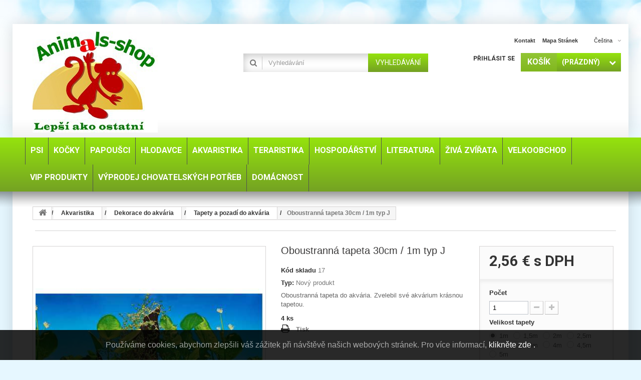

--- FILE ---
content_type: text/html; charset=utf-8
request_url: https://animals-shop.sk/cs/tapety-a-pozadi-do-akvaria/oboustranna-tapeta-30cm-1m-typ-j.html
body_size: 33823
content:
<!DOCTYPE HTML> <!--[if lt IE 7]><html class="no-js lt-ie9 lt-ie8 lt-ie7" lang="cs-cz"><![endif]--> <!--[if IE 7]><html class="no-js lt-ie9 lt-ie8 ie7" lang="cs-cz"><![endif]--> <!--[if IE 8]><html class="no-js lt-ie9 ie8" lang="cs-cz"><![endif]--> <!--[if gt IE 8]><html class="no-js ie9" lang="cs-cz"><![endif]--><html lang="cs-cz"><head><meta charset="utf-8" /><title>Oboustranná tapeta 30cm / 1m typ J</title><meta name="description" content="Oboustranná tapeta do akvária. Zvelebil své akvárium krásnou tapetou. Rozměry: 30cm výška tapety Tapetu lze osadit do vody přímo do akvária. Tapeta při větší..." /><meta name="keywords" content="Oboustranná tapeta do akvária. Zvelebil své akvárium krásnou tapetou." /><meta name="generator" content="PrestaShop" /><meta name="robots" content="index,follow" /><meta name="viewport" content="width=device-width, minimum-scale=0.25, maximum-scale=1.6, initial-scale=1.0" /><meta name="apple-mobile-web-app-capable" content="yes" /><link rel="icon" type="image/vnd.microsoft.icon" href="/img/favicon.ico?1717669041" /><link rel="shortcut icon" type="image/x-icon" href="/img/favicon.ico?1717669041" /><link rel="stylesheet" href="https://animals-shop.sk/themes/specialdev213-bootstrap/cache/v_1145_100c17766df060f60496bccda2960593_all.css" type="text/css" media="all" /><link rel="stylesheet" href="https://animals-shop.sk/themes/specialdev213-bootstrap/cache/v_1145_795acb470cbcbad323a82b96b24cb719_print.css" type="text/css" media="print" /> <link rel="alternate" href="https://animals-shop.sk/cs/tapety-a-pozadi-do-akvaria/oboustranna-tapeta-30cm-1m-typ-j.html" hreflang="x-default" /><link rel="alternate" href="https://animals-shop.sk/sk/tapety-a-pozadia-do-akvaria/obojstranna-tapeta-30cm-1m-typ-j.html" hreflang="sk-sk" /><link rel="alternate" href="https://animals-shop.sk/en/wallpapers-and-backgrounds-to-the-aquarium/double-sided-wallpaper-30cm-1m-type-j.html" hreflang="en-us" /><meta name="google-site-verification" content="googlef509fe4912757077"><link rel="canonical" href="https://animals-shop.sk/cs/tapety-a-pozadi-do-akvaria/oboustranna-tapeta-30cm-1m-typ-j.html#/velikost_tapety-1m" /><link rel="alternate" hreflang="cs-cz" href="https://animals-shop.sk/cs/tapety-a-pozadi-do-akvaria/oboustranna-tapeta-30cm-1m-typ-j.html" /><link rel="alternate" hreflang="sk-sk" href="https://animals-shop.sk/sk/tapety-a-pozadia-do-akvaria/obojstranna-tapeta-30cm-1m-typ-j.html" /><link rel="alternate" hreflang="en-us" href="https://animals-shop.sk/en/wallpapers-and-backgrounds-to-the-aquarium/double-sided-wallpaper-30cm-1m-type-j.html" /><link rel="alternate" hreflang="x-default" href="https://animals-shop.sk/sk/tapety-a-pozadia-do-akvaria/obojstranna-tapeta-30cm-1m-typ-j.html" /><div id="eugdpr-banner"> Pou&#382;&iacute;v&aacute;me cookies, abychom zlep&scaron;ili v&aacute;&scaron; z&aacute;&#382;itek p&#345;i n&aacute;v&scaron;t&#283;v&#283; na&scaron;ich webov&yacute;ch str&aacute;nek. Pro v&iacute;ce informac&iacute;, <a href="#" id="gdpr_modal_open_btn" class="trigger"> klikněte zde .</a></div><div id="eugdpr_modal" class="eugdpr_modal"><div class="eugdpr-modal-dialog"><div class="eugdpr-modal-body"><div class="eugdpr-modal-header"> <span class="eugdpr-modal-close">×</span></div><div class="eugdpr-tabs-left"> <img src="/modules/eugeneraldatapro/views/img/gdpr-logo.png" id="eugdpr-modal-logo" /><ul class="eugdpr-nav-tabs"><li class="active"><a href="#home" data-toggle="tab" data-tab-index="0"><i class="icon-shield"></i>Přehled ochrany osobních údajů </a></li><li><a href="#Nezbytn&eacute;" data-tab-index="2"><i class="icon-th-list"></i>Nezbytn&eacute;</a></li><li><a href="#Voliteln&eacute;" data-tab-index="3"><i class="icon-th-list"></i>Voliteln&eacute;</a></li></ul></div><div class="eugdpr-tabs-right"><div class="eugdpr-tab-content"><div class="eugdpr-tab-pane active" id="home" data-tab-index="0"><div class=""><h3>Přehled ochrany osobních údajů</h3><p><p>Tento web používá soubory cookie, abychom vám mohli poskytnout co nejlepší uživatelský zážitek. Informace o souborech cookie se ukládají ve vašem prohlížeči a plní funkce, jako je rozpoznání vás, když se vrátíte na naši webovou stránku, a pomáhají našemu týmu pochopit, které části webu jsou pro vás nejzajímavější a nejužitečnější.</p></p><p>Všechna svá nastavení souborů cookie můžete upravit pomocí záložek na levé straně.</p></div></div><div class="eugdpr-tab-pane" id="Nezbytn&eacute;" data-tab-index="2"><div class="eugdpr-tab-Nezbytn&eacute;"><h3>Nezbytn&eacute; cookies</h3><table class="eugdpr-table table-Nezbytn&eacute;"><tr><th>Název souboru cookie</th><th>Akceptovat</th></tr><tr><td> <span class="eugdpr_module_title">GDPR - V&scaron;eobecn&eacute; nariadenie o ochrane &uacute;dajov</span> <span class="eugdpr_module_description">Nezbytn&eacute; cookies pom&aacute;haj&iacute; vytv&aacute;&#345;et pou&#382;iteln&eacute; webov&eacute; str&aacute;nky tak, &#382;e umo&#382;&#328;uj&iacute; z&aacute;kladn&iacute; funkce, jako je navigace str&aacute;nky a p&#345;&iacute;stup k chr&aacute;n&#283;n&yacute;m oblastem webov&yacute;ch str&aacute;nek. Webov&eacute; str&aacute;nky nemohou &#345;&aacute;dn&#283; fungovat bez t&#283;chto soubor&#367; cookies.</span></td></td><td><input class="custom-control custom-checkbox not_uniform" type="checkbox" name="EUGDPR_COOKIE_286" id="EUGDPR_COOKIE_286" value="286" ></td><td></td></tr></table></div></div><div class="eugdpr-tab-pane" id="Voliteln&eacute;" data-tab-index="3"><div class="eugdpr-tab-Voliteln&eacute;"><h3>Voliteln&eacute; cookies</h3><table class="eugdpr-table table-Voliteln&eacute;"><tr><th>Název souboru cookie</th><th>Akceptovat</th></tr><tr><td> <span class="eugdpr_module_title">Blok m&ocirc;j &uacute;&#269;et</span> <span class="eugdpr_module_description">Tyto cookies n&aacute;m umo&#382;&#328;uj&iacute; zapamatovat si va&scaron;e z&aacute;kladn&iacute; volby a vylep&scaron;uj&iacute; u&#382;ivatelsk&yacute; komfort. Jedn&aacute; se nap&#345;&iacute;klad o zapamatov&aacute;n&iacute; si jazyka nebo mo&#382;nost z&#367;stat trvale p&#345;ihl&aacute;&scaron;en</span></td></td><td><input class="custom-control custom-checkbox not_uniform" type="checkbox" name="EUGDPR_COOKIE_17" id="EUGDPR_COOKIE_17" value="17" ></td><td></td></tr><tr><td> <span class="eugdpr_module_title">Blok soci&aacute;lne siete</span> <span class="eugdpr_module_description">Tyto cookies n&aacute;m umo&#382;&#328;uj&iacute; komfortn&#283; v&aacute;s propojit s va&scaron;&iacute;m profilem na soci&aacute;ln&iacute;ch s&iacute;t&iacute;ch a nap&#345;&iacute;klad v&aacute;m umo&#382;nit sd&iacute;let produkty a slu&#382;by s p&#345;&aacute;teli a rodinou.</span></td></td><td><input class="custom-control custom-checkbox not_uniform" type="checkbox" name="EUGDPR_COOKIE_6" id="EUGDPR_COOKIE_6" value="6" ></td><td></td></tr><tr><td> <span class="eugdpr_module_title">Zdrojov&eacute; d&aacute;ta pre &scaron;tatistiky</span> <span class="eugdpr_module_description">Statistick&eacute; cookies pom&aacute;haj&iacute; majitel&#367;m webov&yacute;ch str&aacute;nek, aby pochopili, jak komunikovat s n&aacute;v&scaron;t&#283;vn&iacute;ky webov&yacute;ch str&aacute;nek prost&#345;ednictv&iacute;m shroma&#382;&#271;ov&aacute;n&iacute; a hl&aacute;&scaron;en&iacute; informac&iacute; anonymn&#283;.</span></td></td><td><input class="custom-control custom-checkbox not_uniform" type="checkbox" name="EUGDPR_COOKIE_116" id="EUGDPR_COOKIE_116" value="116" ></td><td></td></tr></table></div></div></div><div class="eugdpr-modal-footer"><div class="eugdpr-allow-buttons"> <a target="_blank" id="eugdpr_info" href="https://animals-shop.sk/cs/module/eugeneraldatapro/informations" role="button">EU: GDPR </a> <button type="button" id="eugdpr_allowall">Povolit vše </button> <button type="button" id="eugdpr_allow">Akceptovat </button></div><div class="eugdpr-info-button"></div></div></div></div></div></div><link rel="stylesheet" href="https://fonts.googleapis.com/css?family=Roboto:400,700&amp;subset=latin,latin-ext" type="text/css" media="all" /> <!--[if IE 8]> 
<script src="https://oss.maxcdn.com/libs/html5shiv/3.7.0/html5shiv.js"></script> 
<script src="https://oss.maxcdn.com/libs/respond.js/1.3.0/respond.min.js"></script> <![endif]--></head><body id="product" class="product product-3276 product-oboustranna-tapeta-30cm-1m-typ-j category-133 category-tapety-a-pozadi-do-akvaria hide-left-column hide-right-column lang_cs"><div id="page"><div class="header-container"> <header id="header"><div class="banner"><div class="container"><div class="row"><style>.code-title {
	color: #ffffff;
}
.code {
	color: #ff64ae; 
	margin-left: 3px;
}
.tet_notif-countdown{
	color: #0000ff; 
}</style></div></div></div><div class="nav"><div class="container"><div class="row"> <nav><div id="header_logo"> <a href="https://animals-shop.sk/" title="www.animals-shop.sk"> <img class="logo img-responsive" src="https://animals-shop.sk/img/animals-shopsk-logo-1558457611.jpg" alt="www.animals-shop.sk" width="250" height="202"/> </a></div><div id="languages-block-top" class="languages-block"><div class="current"> <span>Čeština</span></div><ul id="first-languages" class="languages-block_ul toogle_content"><li class="selected"> <span>Čeština</span></li><li > <a href="https://animals-shop.sk/sk/tapety-a-pozadia-do-akvaria/obojstranna-tapeta-30cm-1m-typ-j.html" title="Slovenčina (Slovak)"> <span>Slovenčina</span> </a></li><li > <a href="https://animals-shop.sk/en/wallpapers-and-backgrounds-to-the-aquarium/double-sided-wallpaper-30cm-1m-type-j.html" title="English (United States)"> <span>English</span> </a></li></ul></div><ul id="header_links"><li id="header_link_contact"><a href="https://animals-shop.sk/cs/napiste-nam" title="kontakt">kontakt</a></li><li id="header_link_sitemap"><a href="https://animals-shop.sk/cs/mapa-stranek" title="mapa stránek">mapa stránek</a></li></ul><div class="block-shopping_cart clearfix"><div class="shopping_cart"> <a href="https://animals-shop.sk/cs/objednavka" title="Zobrazit můj nákupní košík" rel="nofollow"> <b><em>Košík</em></b> <span class="ajax_cart_quantity unvisible">0</span> <span class="ajax_cart_product_txt unvisible">x</span> <span class="ajax_cart_product_txt_s unvisible">Produkty</span> <span class="ajax_cart_total unvisible"> </span> <span class="ajax_cart_no_product">(prázdný)</span> </a><div class="cart_block block exclusive"><div class="block_content"><div class="cart_block_list"><p class="cart_block_no_products"> Žádné produkty</p><div class="cart-prices"><div class="cart-prices-line first-line"> <span class="price cart_block_shipping_cost ajax_cart_shipping_cost unvisible"> Bude determinováno </span> <span class="unvisible"> Doručení </span></div><div class="cart-prices-line"> <span class="price cart_block_tax_cost ajax_cart_tax_cost">0,00 €</span> <span>DPH</span></div><div class="cart-prices-line last-line"> <span class="price cart_block_total ajax_block_cart_total">0,00 €</span> <span>Celkem</span></div><p> Ceny jsou s DPH</p></div><p class="cart-buttons"> <a id="button_order_cart" class="btn btn-default button button-small" href="https://animals-shop.sk/cs/objednavka" title="K pokladně" rel="nofollow"> <span> K pokladně<i class="icon-chevron-right right"></i> </span> </a></p></div></div></div></div></div><div id="layer_cart"><div class="clearfix"><div class="layer_cart_product col-xs-12 col-md-6"> <span class="cross" title="Zavřít okno"></span> <span class="title"> <i class="icon-check"></i>Produkt byl úspěšně přidán do nákupního košíku </span><div class="product-image-container layer_cart_img"></div><div class="layer_cart_product_info"> <span id="layer_cart_product_title" class="product-name"></span> <span id="layer_cart_product_attributes"></span><div> <strong class="dark">Počet</strong> <span id="layer_cart_product_quantity"></span></div><div> <strong class="dark">Celkem</strong> <span id="layer_cart_product_price"></span></div></div></div><div class="layer_cart_cart col-xs-12 col-md-6"> <span class="title"> <span class="ajax_cart_product_txt_s unvisible"> <span class="ajax_cart_quantity">0</span> ks zboží. </span> <span class="ajax_cart_product_txt "> 1 produkt v košíku. </span> </span><div class="layer_cart_row"> <strong class="dark"> Celkem za produkty: (s DPH) </strong> <span class="ajax_block_products_total"> </span></div><div class="layer_cart_row"> <strong class="dark unvisible"> Celkem za doručení:&nbsp;(s DPH) </strong> <span class="ajax_cart_shipping_cost unvisible"> Bude determinováno </span></div><div class="layer_cart_row"> <strong class="dark">DPH</strong> <span class="price cart_block_tax_cost ajax_cart_tax_cost">0,00 €</span></div><div class="layer_cart_row"> <strong class="dark"> Celkem (s DPH) </strong> <span class="ajax_block_cart_total"> </span></div><div class="button-container"> <span class="continue btn btn-default button exclusive-medium" title="Pokračovat v nákupu"> <span> <i class="icon-chevron-left left"></i>Pokračovat v nákupu </span> </span> <a class="btn btn-default button button-medium" href="https://animals-shop.sk/cs/objednavka" title="Objednat" rel="nofollow"> <span> Objednat<i class="icon-chevron-right right"></i> </span> </a></div></div></div><div class="crossseling"></div></div><div class="layer_cart_overlay"></div><div class="block-user_info"><div class="header_user_info"> <a class="login" href="https://animals-shop.sk/cs/muj-ucet" rel="nofollow" title="Přihlášení k vašemu zákaznickému účtu"> Přihlásit se </a></div></div><div id="search_block_top" class="clearfix"><form id="searchbox" method="get" action="//animals-shop.sk/cs/vyhledavani" > <input type="hidden" name="controller" value="search" /> <input type="hidden" name="orderby" value="position" /> <input type="hidden" name="orderway" value="desc" /> <input class="search_query form-control" type="text" id="search_query_top" name="search_query" placeholder="Vyhledávání" value="" /> <button type="submit" name="submit_search" class="btn btn-default button-search"> <span>Vyhledávání</span> </button></form></div></nav></div></div></div><div><div class="row-top"><div class="container"><div class="row"><div id="block_top_menu" class="sf-contener clearfix"><div class="cat-title">Menu</div><ul class="sf-menu clearfix menu-content"><li><a href="https://animals-shop.sk/cs/chovatelske-potreby-pro-psy/" title="Psi">Psi</a><ul><li><a href="https://animals-shop.sk/cs/chovatelske-potreby-pro-psy/voditka-postroje-a-obojky/" title="Vodítka, postroje a obojky">Vodítka, postroje a obojky</a><ul><li><a href="https://animals-shop.sk/cs/chovatelske-potreby-pro-psy/voditka-postroje-a-obojky/voditko-pro-psy/" title="Vodítko pro psy">Vodítko pro psy</a><ul><li><a href="https://animals-shop.sk/cs/chovatelske-potreby-pro-psy/voditka-postroje-a-obojky/voditko-pro-psy/retizkove-voditka-pro-psy/" title="Řetízkové vodítka pro psy">Řetízkové vodítka pro psy</a></li><li><a href="https://animals-shop.sk/cs/chovatelske-potreby-pro-psy/voditka-postroje-a-obojky/voditko-pro-psy/kozena-voditka-pro-psy/" title="Kožená vodítka pro psy">Kožená vodítka pro psy</a></li><li><a href="https://animals-shop.sk/cs/chovatelske-potreby-pro-psy/voditka-postroje-a-obojky/voditko-pro-psy/flexi-voditka-pro-psy/" title="Flexi vodítka pro psy">Flexi vodítka pro psy</a></li><li><a href="https://animals-shop.sk/cs/chovatelske-potreby-pro-psy/voditka-postroje-a-obojky/voditko-pro-psy/nylonove-voditka-pro-psy/" title="Nylonové vodítka pro psy">Nylonové vodítka pro psy</a></li></ul></li><li><a href="https://animals-shop.sk/cs/chovatelske-potreby-pro-psy/voditka-postroje-a-obojky/postroje-pro-psy/" title="Postroje pro psy">Postroje pro psy</a></li><li><a href="https://animals-shop.sk/cs/chovatelske-potreby-pro-psy/voditka-postroje-a-obojky/obojky-pro-psy/" title="Obojky pro psy">Obojky pro psy</a><ul><li><a href="https://animals-shop.sk/cs/chovatelske-potreby-pro-psy/voditka-postroje-a-obojky/obojky-pro-psy/kozene-kozenkove-obojky-pro-psy/" title="Kožené, koženkové obojky pro psy">Kožené, koženkové obojky pro psy</a></li><li><a href="https://animals-shop.sk/cs/chovatelske-potreby-pro-psy/voditka-postroje-a-obojky/obojky-pro-psy/kovove-obojky-pro-psy/" title="Kovové obojky pro psy">Kovové obojky pro psy</a></li><li><a href="https://animals-shop.sk/cs/chovatelske-potreby-pro-psy/voditka-postroje-a-obojky/obojky-pro-psy/nylonove-obojky-pro-psy/" title="Nylonové obojky pro psy">Nylonové obojky pro psy</a></li><li><a href="https://animals-shop.sk/cs/chovatelske-potreby-pro-psy/voditka-postroje-a-obojky/obojky-pro-psy/svitici-obojky-pro-psy/" title="Svítící obojky pro psy">Svítící obojky pro psy</a></li></ul></li></ul></li><li><a href="https://animals-shop.sk/cs/chovatelske-potreby-pro-psy/pece-o-psy/" title="Péče o psy">Péče o psy</a><ul><li><a href="https://animals-shop.sk/cs/chovatelske-potreby-pro-psy/pece-o-psy/sampony-pro-psy/" title="Šampony pro psy">Šampony pro psy</a><ul><li><a href="https://animals-shop.sk/cs/chovatelske-potreby-pro-psy/pece-o-psy/sampony-pro-psy/ara-sampon-pro-psy/" title="ARA šampon pro psy">ARA šampon pro psy</a></li><li><a href="https://animals-shop.sk/cs/chovatelske-potreby-pro-psy/pece-o-psy/sampony-pro-psy/kw-sampony-pro-psy/" title="Kw šampony pro psy">Kw šampony pro psy</a></li><li><a href="https://animals-shop.sk/cs/chovatelske-potreby-pro-psy/pece-o-psy/sampony-pro-psy/trixie-sampon-pro-psy/" title="Trixie šampon pro psy">Trixie šampon pro psy</a></li><li><a href="https://animals-shop.sk/cs/chovatelske-potreby-pro-psy/pece-o-psy/sampony-pro-psy/gill-s-sampony-pro-psy/" title="Gill's šampony pro psy">Gill's šampony pro psy</a></li></ul></li><li><a href="https://animals-shop.sk/cs/chovatelske-potreby-pro-psy/pece-o-psy/antiparazitika-pro-psy/" title="Antiparazitika pro psy">Antiparazitika pro psy</a></li><li><a href="https://animals-shop.sk/cs/chovatelske-potreby-pro-psy/pece-o-psy/toaletni-potreby-pro-psy/" title="Toaletní potřeby pro psy">Toaletní potřeby pro psy</a></li><li><a href="https://animals-shop.sk/cs/chovatelske-potreby-pro-psy/pece-o-psy/hygiena-psa/" title="Hygiena psa">Hygiena psa</a><ul><li><a href="https://animals-shop.sk/cs/chovatelske-potreby-pro-psy/pece-o-psy/hygiena-psa/oci-usi-zuby-a-tlapky/" title="Oči, uši, zuby a tlapky">Oči, uši, zuby a tlapky</a></li><li><a href="https://animals-shop.sk/cs/chovatelske-potreby-pro-psy/pece-o-psy/hygiena-psa/odpuzovace-psu/" title="Odpuzovače psů">Odpuzovače psů</a></li></ul></li><li><a href="https://animals-shop.sk/cs/chovatelske-potreby-pro-psy/pece-o-psy/kw-kosmetika-pro-psy-a-kocky/" title="KW kosmetika pro psy a kočky">KW kosmetika pro psy a kočky</a></li></ul></li><li><a href="https://animals-shop.sk/cs/chovatelske-potreby-pro-psy/srst-a-drapky-psa/" title="Srst a drápky psa">Srst a drápky psa</a><ul><li><a href="https://animals-shop.sk/cs/chovatelske-potreby-pro-psy/srst-a-drapky-psa/kartace-a-hrebeny-pro-psy/" title="Kartáče a hřebeny pro psy">Kartáče a hřebeny pro psy</a></li><li><a href="https://animals-shop.sk/cs/chovatelske-potreby-pro-psy/srst-a-drapky-psa/kleste-a-nuzky-na-psy/" title="Kleště a nůžky na psy">Kleště a nůžky na psy</a></li><li><a href="https://animals-shop.sk/cs/chovatelske-potreby-pro-psy/srst-a-drapky-psa/trimovaci-hrebeny-a-strihaci-strojky-pro-psy/" title="Trimovací hřebeny a stříhací strojky pro psy">Trimovací hřebeny a stříhací strojky pro psy</a></li><li><a href="https://animals-shop.sk/cs/chovatelske-potreby-pro-psy/srst-a-drapky-psa/gumove-ovaly-a-rukavice-pro-psy/" title="Gumové ovály a rukavice pro psy">Gumové ovály a rukavice pro psy</a></li></ul></li><li><a href="https://animals-shop.sk/cs/chovatelske-potreby-pro-psy/hracky-pro-psy/" title="Hračky pro psy">Hračky pro psy</a><ul><li><a href="https://animals-shop.sk/cs/chovatelske-potreby-pro-psy/hracky-pro-psy/vinylove-a-latexove-hracky-pro-psy/" title="Vinylové a latexové hračky pro psy">Vinylové a latexové hračky pro psy</a></li><li><a href="https://animals-shop.sk/cs/chovatelske-potreby-pro-psy/hracky-pro-psy/cverenne-hracky-pro-psa/" title="Cverenné hračky pro psa">Cverenné hračky pro psa</a></li><li><a href="https://animals-shop.sk/cs/chovatelske-potreby-pro-psy/hracky-pro-psy/plysove-hracky-pro-psy/" title="Plyšové hračky pro psy">Plyšové hračky pro psy</a></li><li><a href="https://animals-shop.sk/cs/chovatelske-potreby-pro-psy/hracky-pro-psy/ostatni-hracky-pro-psy/" title="Ostatní hračky pro psy">Ostatní hračky pro psy</a></li><li><a href="https://animals-shop.sk/cs/chovatelske-potreby-pro-psy/hracky-pro-psy/posukovaci-hracky-pro-psy/" title="Posukovací hračky pro psy">Posukovací hračky pro psy</a></li><li><a href="https://animals-shop.sk/cs/chovatelske-potreby-pro-psy/hracky-pro-psy/hracky-z-tvrde-gumy-pro-psy/" title="Hračky z tvrdé gumy pro psy">Hračky z tvrdé gumy pro psy</a></li></ul></li><li><a href="https://animals-shop.sk/cs/chovatelske-potreby-pro-psy/pamlsky-pro-psy/" title="Pamlsky pro psy">Pamlsky pro psy</a><ul><li><a href="https://animals-shop.sk/cs/chovatelske-potreby-pro-psy/pamlsky-pro-psy/masove-pochoutky-pro-psa/" title="Masové pochoutky pro psa">Masové pochoutky pro psa</a></li><li><a href="https://animals-shop.sk/cs/chovatelske-potreby-pro-psy/pamlsky-pro-psy/pochoutky-z-buvoli-kuze-pro-psy/" title="Pochoutky z buvolí kůže pro psy">Pochoutky z buvolí kůže pro psy</a></li><li><a href="https://animals-shop.sk/cs/chovatelske-potreby-pro-psy/pamlsky-pro-psy/susene-pochoutky-pro-psy/" title="Sušené pochoutky pro psy">Sušené pochoutky pro psy</a></li><li><a href="https://animals-shop.sk/cs/chovatelske-potreby-pro-psy/pamlsky-pro-psy/susenky-pamlsky-pro-psa/" title="Sušenky, pamlsky pro psa">Sušenky, pamlsky pro psa</a></li></ul></li><li><a href="https://animals-shop.sk/cs/chovatelske-potreby-pro-psy/budy-pelechy-a-kose-pro-psa/" title="Búdy, pelechy a koše pro psa">Búdy, pelechy a koše pro psa</a><ul><li><a href="https://animals-shop.sk/cs/chovatelske-potreby-pro-psy/budy-pelechy-a-kose-pro-psa/budy-pro-psa/" title="Búdy pro psa">Búdy pro psa</a></li><li><a href="https://animals-shop.sk/cs/chovatelske-potreby-pro-psy/budy-pelechy-a-kose-pro-psa/pelisky-pro-psa/" title="Pelíšky pro psa">Pelíšky pro psa</a></li><li><a href="https://animals-shop.sk/cs/chovatelske-potreby-pro-psy/budy-pelechy-a-kose-pro-psa/plastove-a-proutene-kose-pro-psa/" title="Plastové a proutěné koše pro psa">Plastové a proutěné koše pro psa</a></li></ul></li><li><a href="https://animals-shop.sk/cs/chovatelske-potreby-pro-psy/prepravky-a-tasky-pro-psa/" title="Přepravky a tašky pro psa">Přepravky a tašky pro psa</a><ul><li><a href="https://animals-shop.sk/cs/chovatelske-potreby-pro-psy/prepravky-a-tasky-pro-psa/prepravky-pro-psa/" title="Přepravky pro psa">Přepravky pro psa</a></li><li><a href="https://animals-shop.sk/cs/chovatelske-potreby-pro-psy/prepravky-a-tasky-pro-psa/tasky-pro-psa/" title="Tašky pro psa">Tašky pro psa</a></li></ul></li><li><a href="https://animals-shop.sk/cs/chovatelske-potreby-pro-psy/misky-pro-psa/" title=" Misky pro psa"> Misky pro psa</a><ul><li><a href="https://animals-shop.sk/cs/chovatelske-potreby-pro-psy/misky-pro-psa/nerezove-misky-pro-psa/" title="Nerezové misky pro psa">Nerezové misky pro psa</a></li><li><a href="https://animals-shop.sk/cs/chovatelske-potreby-pro-psy/misky-pro-psa/keramicke-misky-pro-psa/" title="Keramické misky pro psa">Keramické misky pro psa</a></li><li><a href="https://animals-shop.sk/cs/chovatelske-potreby-pro-psy/misky-pro-psa/plastove-misky-pro-psa/" title="Plastové misky pro psa">Plastové misky pro psa</a></li><li><a href="https://animals-shop.sk/cs/chovatelske-potreby-pro-psy/misky-pro-psa/napajecky-pro-psa/" title="Napáječky pro psa">Napáječky pro psa</a></li></ul></li><li><a href="https://animals-shop.sk/cs/chovatelske-potreby-pro-psy/konzervy-kapsicky-pastiky-pro-psa/" title="Konzervy, kapsičky, paštiky pro psa">Konzervy, kapsičky, paštiky pro psa</a><ul><li><a href="https://animals-shop.sk/cs/chovatelske-potreby-pro-psy/konzervy-kapsicky-pastiky-pro-psa/topstein-farmfresh/" title="Topstein & FarmFresh">Topstein & FarmFresh</a></li><li><a href="https://animals-shop.sk/cs/chovatelske-potreby-pro-psy/konzervy-kapsicky-pastiky-pro-psa/ostatni-znacky/" title="Ostatní značky">Ostatní značky</a></li></ul></li><li><a href="https://animals-shop.sk/cs/chovatelske-potreby-pro-psy/granule-a-krmivo-pro-psa/" title="Granule a krmivo pro psa">Granule a krmivo pro psa</a><ul><li><a href="https://animals-shop.sk/cs/chovatelske-potreby-pro-psy/granule-a-krmivo-pro-psa/optimanova/" title="OPTIMAnova">OPTIMAnova</a></li><li><a href="https://animals-shop.sk/cs/chovatelske-potreby-pro-psy/granule-a-krmivo-pro-psa/proct-dog/" title="Proct-Dog">Proct-Dog</a></li><li><a href="https://animals-shop.sk/cs/chovatelske-potreby-pro-psy/granule-a-krmivo-pro-psa/topalfa/" title="Top/Alfa">Top/Alfa</a></li></ul></li><li><a href="https://animals-shop.sk/cs/chovatelske-potreby-pro-psy/nahubky-pro-psa/" title="Náhubky pro psa">Náhubky pro psa</a></li><li><a href="https://animals-shop.sk/cs/chovatelske-potreby-pro-psy/ostatni-potreby-pro-psa/" title="Ostatní potřeby pro psa">Ostatní potřeby pro psa</a></li><li><a href="https://animals-shop.sk/cs/chovatelske-potreby-pro-psy/dvirka-pro-psy/" title="Dvířka pro psy">Dvířka pro psy</a></li><li><a href="https://animals-shop.sk/cs/chovatelske-potreby-pro-psy/vyzivove-doplnky-pro-psa/" title="Výživové doplňky pro psa">Výživové doplňky pro psa</a></li><li><a href="https://animals-shop.sk/cs/chovatelske-potreby-pro-psy/moda-a-obleceni-pro-psa/" title="Móda a oblečení pro psa">Móda a oblečení pro psa</a><ul><li><a href="https://animals-shop.sk/cs/chovatelske-potreby-pro-psy/moda-a-obleceni-pro-psa/mikiny-pro-psy/" title="Mikiny pro psy">Mikiny pro psy</a></li><li><a href="https://animals-shop.sk/cs/chovatelske-potreby-pro-psy/moda-a-obleceni-pro-psa/bundy-kabaty-pro-psy/" title="Bundy, kabáty pro psy">Bundy, kabáty pro psy</a></li><li><a href="https://animals-shop.sk/cs/chovatelske-potreby-pro-psy/moda-a-obleceni-pro-psa/svetry-pro-psy/" title="Svetry pro psy">Svetry pro psy</a></li><li><a href="https://animals-shop.sk/cs/chovatelske-potreby-pro-psy/moda-a-obleceni-pro-psa/overaly-pro-psy/" title="Overaly pro psy">Overaly pro psy</a></li><li><a href="https://animals-shop.sk/cs/chovatelske-potreby-pro-psy/moda-a-obleceni-pro-psa/vesty-pro-psy/" title="Vesty pro psy">Vesty pro psy</a></li><li><a href="https://animals-shop.sk/cs/chovatelske-potreby-pro-psy/moda-a-obleceni-pro-psa/plastenky-pro-psy/" title="Pláštěnky pro psy">Pláštěnky pro psy</a></li><li><a href="https://animals-shop.sk/cs/chovatelske-potreby-pro-psy/moda-a-obleceni-pro-psa/novinky-2021/" title="Novinky 2021">Novinky 2021</a></li><li><a href="https://animals-shop.sk/cs/chovatelske-potreby-pro-psy/moda-a-obleceni-pro-psa/vanocni-obleceni/" title="Vánoční oblečení">Vánoční oblečení</a></li><li><a href="https://animals-shop.sk/cs/chovatelske-potreby-pro-psy/moda-a-obleceni-pro-psa/ponozky-boty-a-jine/" title="Ponožky, boty a jiné">Ponožky, boty a jiné</a></li></ul></li><li><a href="https://animals-shop.sk/cs/chovatelske-potreby-pro-psy/doplnky-pro-psa/" title="Doplňky pro psa">Doplňky pro psa</a></li><li><a href="https://animals-shop.sk/cs/chovatelske-potreby-pro-psy/vystrazne-tabulky/" title="Výstražné tabulky">Výstražné tabulky</a></li></ul></li><li><a href="https://animals-shop.sk/cs/kocky/" title="Kočky">Kočky</a><ul><li><a href="https://animals-shop.sk/cs/kocky/granule-a-krmivo-pro-kocku/" title="Granule a krmivo pro kočku">Granule a krmivo pro kočku</a></li><li><a href="https://animals-shop.sk/cs/kocky/konzervy-kapsicky-pastiky-pro-kocku/" title="Konzervy, kapsičky, paštiky pro kočku">Konzervy, kapsičky, paštiky pro kočku</a></li><li><a href="https://animals-shop.sk/cs/kocky/pamlsky-vitaminy-doplnky-pro-kocku/" title="Pamlsky, vitamíny, doplňky pro kočku">Pamlsky, vitamíny, doplňky pro kočku</a></li><li><a href="https://animals-shop.sk/cs/kocky/prepravky-a-tasky-pro-kocky/" title="Přepravky a tašky pro kočky">Přepravky a tašky pro kočky</a></li><li><a href="https://animals-shop.sk/cs/kocky/srst-a-drapky-kocky/" title="Srst a drápky kočky">Srst a drápky kočky</a><ul><li><a href="https://animals-shop.sk/cs/kocky/srst-a-drapky-kocky/kartace-a-hrebeny-pro-kocku/" title="Kartáče a hřebeny pro kočku">Kartáče a hřebeny pro kočku</a></li><li><a href="https://animals-shop.sk/cs/kocky/srst-a-drapky-kocky/nuzky-kleste-pinzety-pro-kocku/" title="Nůžky, kleště, pinzety pro kočku">Nůžky, kleště, pinzety pro kočku</a></li><li><a href="https://animals-shop.sk/cs/kocky/srst-a-drapky-kocky/gumove-ovaly-a-rukavice-pro-kocku/" title="Gumové ovály a rukavice pro kočku">Gumové ovály a rukavice pro kočku</a></li></ul></li><li><a href="https://animals-shop.sk/cs/kocky/pece-o-kocky/" title="Péče o kočky">Péče o kočky</a><ul><li><a href="https://animals-shop.sk/cs/kocky/pece-o-kocky/sampony-pro-kocku/" title="Šampony pro kočku">Šampony pro kočku</a></li><li><a href="https://animals-shop.sk/cs/kocky/pece-o-kocky/antiparazitika-pro-kocku/" title="Antiparazitika pro kočku">Antiparazitika pro kočku</a></li><li><a href="https://animals-shop.sk/cs/kocky/pece-o-kocky/odpuzovace-na-kocku/" title="Odpuzovače na kočku">Odpuzovače na kočku</a></li><li><a href="https://animals-shop.sk/cs/kocky/pece-o-kocky/oci-usi-zuby-tlapky/" title="Oči, uši, zuby, tlapky">Oči, uši, zuby, tlapky</a></li></ul></li><li><a href="https://animals-shop.sk/cs/kocky/voditka-obojky-postroje-pro-kocku/" title="Vodítka, obojky, postroje pro kočku">Vodítka, obojky, postroje pro kočku</a><ul><li><a href="https://animals-shop.sk/cs/kocky/voditka-obojky-postroje-pro-kocku/voditka-pro-kocku/" title="Vodítka pro kočku">Vodítka pro kočku</a></li><li><a href="https://animals-shop.sk/cs/kocky/voditka-obojky-postroje-pro-kocku/obojky-pro-kocku/" title="Obojky pro kočku">Obojky pro kočku</a></li><li><a href="https://animals-shop.sk/cs/kocky/voditka-obojky-postroje-pro-kocku/postroje-pro-kocku/" title="Postroje pro kočku">Postroje pro kočku</a></li></ul></li><li><a href="https://animals-shop.sk/cs/kocky/toalety-a-podestylky-pro-kocku/" title="Toalety a podestýlky pro kočku">Toalety a podestýlky pro kočku</a><ul><li><a href="https://animals-shop.sk/cs/kocky/toalety-a-podestylky-pro-kocku/toalety-pro-kocku/" title="Toalety pro kočku">Toalety pro kočku</a></li><li><a href="https://animals-shop.sk/cs/kocky/toalety-a-podestylky-pro-kocku/podestylky-a-steliva-pro-kocku/" title="Podestýlky a steliva pro kočku">Podestýlky a steliva pro kočku</a></li><li><a href="https://animals-shop.sk/cs/kocky/toalety-a-podestylky-pro-kocku/ostatni-prislusenstvi/" title="Ostatní příslušenství">Ostatní příslušenství</a></li></ul></li><li><a href="https://animals-shop.sk/cs/kocky/pelisky-a-podusky-pro-kocku/" title="Pelíšky a podušky pro kočku">Pelíšky a podušky pro kočku</a></li><li><a href="https://animals-shop.sk/cs/kocky/hracky-a-skrabadla-pro-kocku/" title="Hračky a škrábadla pro kočku">Hračky a škrábadla pro kočku</a><ul><li><a href="https://animals-shop.sk/cs/kocky/hracky-a-skrabadla-pro-kocku/skrabadlo-pro-kocku/" title="Škrabadlo pro kočku">Škrabadlo pro kočku</a></li><li><a href="https://animals-shop.sk/cs/kocky/hracky-a-skrabadla-pro-kocku/hracky-pro-kocku/" title="Hračky pro kočku">Hračky pro kočku</a></li></ul></li><li><a href="https://animals-shop.sk/cs/kocky/doplnky-pro-kocku/" title="Doplňky pro kočku">Doplňky pro kočku</a></li><li><a href="https://animals-shop.sk/cs/kocky/misky-a-napajecky-pro-kocku/" title="Misky a napáječky pro kočku">Misky a napáječky pro kočku</a></li><li><a href="https://animals-shop.sk/cs/kocky/dvirka-pro-kocku/" title="Dvířka pro kočku">Dvířka pro kočku</a></li></ul></li><li><a href="https://animals-shop.sk/cs/papousci/" title="Papoušci">Papoušci</a><ul><li><a href="https://animals-shop.sk/cs/papousci/domecky-hnizda-a-bidylka-pro-papousky/" title="Domečky, hnízda a bidýlka pro papoušky">Domečky, hnízda a bidýlka pro papoušky</a></li><li><a href="https://animals-shop.sk/cs/papousci/hracky-pro-papouska/" title="Hračky pro papouška">Hračky pro papouška</a></li><li><a href="https://animals-shop.sk/cs/papousci/pisky-grit-podestylky-pro-papousky/" title="Písky, Grit, podestýlky pro papoušky">Písky, Grit, podestýlky pro papoušky</a></li><li><a href="https://animals-shop.sk/cs/papousci/voliery-klece-prepravky-pro-papousky/" title="Voliéry, klece, přepravky pro papoušky">Voliéry, klece, přepravky pro papoušky</a></li><li><a href="https://animals-shop.sk/cs/papousci/krmiva-pro-papouska/" title="Krmiva pro papouška">Krmiva pro papouška</a><ul><li><a href="https://animals-shop.sk/cs/papousci/krmiva-pro-papouska/suche-krmivo-pro-papouska/" title="Suché krmivo pro papouška">Suché krmivo pro papouška</a></li><li><a href="https://animals-shop.sk/cs/papousci/krmiva-pro-papouska/tycinky-pro-papouska/" title="Tyčinky pro papouška">Tyčinky pro papouška</a></li><li><a href="https://animals-shop.sk/cs/papousci/krmiva-pro-papouska/vitaminy-a-mineraly-pro-papouska/" title="Vitamíny a minerály pro papouška">Vitamíny a minerály pro papouška</a></li></ul></li><li><a href="https://animals-shop.sk/cs/papousci/krmitka-napajedla-koupelnicky-pro-papouska/" title="Krmítka, napajedla, koupelničky pro papouška">Krmítka, napajedla, koupelničky pro papouška</a></li><li><a href="https://animals-shop.sk/cs/papousci/ostatni-potreby-pro-papousky/" title="Ostatní potřeby pro papoušky">Ostatní potřeby pro papoušky</a></li><li><a href="https://animals-shop.sk/cs/papousci/venkovni-ptactvo/" title="Venkovní ptactvo">Venkovní ptactvo</a></li></ul></li><li><a href="https://animals-shop.sk/cs/hlodavce/" title="Hlodavce">Hlodavce</a><ul><li><a href="https://animals-shop.sk/cs/hlodavce/domky-prolezacky-kolotoce-pro-hlodavce/" title="Domky, prolézačky, kolotoče pro hlodavce">Domky, prolézačky, kolotoče pro hlodavce</a></li><li><a href="https://animals-shop.sk/cs/hlodavce/podestylky-a-seno-pro-hlodavce/" title="Podestýlky a seno pro hlodavce">Podestýlky a seno pro hlodavce</a></li><li><a href="https://animals-shop.sk/cs/hlodavce/ostatni-produkty-pro-hlodavce/" title="Ostatní produkty pro hlodavce">Ostatní produkty pro hlodavce</a></li><li><a href="https://animals-shop.sk/cs/hlodavce/pece-a-hygiena-o-hlodavce/" title="Péče a hygiena o hlodavce">Péče a hygiena o hlodavce</a></li><li><a href="https://animals-shop.sk/cs/hlodavce/krmiva-pro-hlodavce/" title="Krmiva pro hlodavce">Krmiva pro hlodavce</a><ul><li><a href="https://animals-shop.sk/cs/hlodavce/krmiva-pro-hlodavce/suche-krmivo-pro-hlodavce/" title="Suché krmivo pro hlodavce">Suché krmivo pro hlodavce</a></li><li><a href="https://animals-shop.sk/cs/hlodavce/krmiva-pro-hlodavce/tycinky-pro-hlodavce/" title="Tyčinky pro hlodavce">Tyčinky pro hlodavce</a></li><li><a href="https://animals-shop.sk/cs/hlodavce/krmiva-pro-hlodavce/pochoutky-vitaminy-mineraly-pro-hlodavce/" title="Pochoutky, vitamíny, minerály pro hlodavce">Pochoutky, vitamíny, minerály pro hlodavce</a></li></ul></li><li><a href="https://animals-shop.sk/cs/hlodavce/klece-boxy-prepravky-pro-hlodavce/" title="Klece, boxy, přepravky pro hlodavce">Klece, boxy, přepravky pro hlodavce</a></li><li><a href="https://animals-shop.sk/cs/hlodavce/krmitka-a-napajecky-pro-hlodavce/" title="Krmítka a napáječky pro hlodavce">Krmítka a napáječky pro hlodavce</a></li><li><a href="https://animals-shop.sk/cs/hlodavce/hracky-pro-hlodavce/" title="Hračky pro hlodavce">Hračky pro hlodavce</a></li><li><a href="https://animals-shop.sk/cs/hlodavce/postroje-a-voditka-pro-hlodavce/" title="Postroje a vodítka pro hlodavce">Postroje a vodítka pro hlodavce</a></li></ul></li><li><a href="https://animals-shop.sk/cs/akvaristika/" title="Akvaristika">Akvaristika</a><ul><li><a href="https://animals-shop.sk/cs/akvaristika/krmiva-pro-ryby/" title="Krmiva pro ryby">Krmiva pro ryby</a></li><li><a href="https://animals-shop.sk/cs/akvaristika/pisky-sterky-a-kameny-do-akvaria/" title="Písky, štěrky a kameny do akvária">Písky, štěrky a kameny do akvária</a></li><li><a href="https://animals-shop.sk/cs/akvaristika/dekorace-do-akvaria/" title="Dekorace do akvária">Dekorace do akvária</a><ul><li><a href="https://animals-shop.sk/cs/akvaristika/dekorace-do-akvaria/umele-rostlinky-do-akvaria/" title="Umělé rostlinky do akvária">Umělé rostlinky do akvária</a></li><li><a href="https://animals-shop.sk/cs/akvaristika/dekorace-do-akvaria/dekorace-do-akvaria/" title="Dekorace do akvária">Dekorace do akvária</a></li><li><a href="https://animals-shop.sk/cs/akvaristika/dekorace-do-akvaria/tapety-a-pozadi-do-akvaria/" title="Tapety a pozadí do akvária">Tapety a pozadí do akvária</a></li></ul></li><li><a href="https://animals-shop.sk/cs/akvaristika/akvaria-pro-ryby/" title="Akvária pro ryby">Akvária pro ryby</a><ul><li><a href="https://animals-shop.sk/cs/akvaristika/akvaria-pro-ryby/akvaria-ze-skla/" title="Akvária ze skla">Akvária ze skla</a></li><li><a href="https://animals-shop.sk/cs/akvaristika/akvaria-pro-ryby/akvaria-komplety/" title="Akvária - komplety">Akvária - komplety</a></li><li><a href="https://animals-shop.sk/cs/akvaristika/akvaria-pro-ryby/sklenene-gule-a-sklenice/" title="Skleněné gule a sklenice">Skleněné gule a sklenice</a></li></ul></li><li><a href="https://animals-shop.sk/cs/akvaristika/zahradni-jezirko/" title="Zahradní jezírko">Zahradní jezírko</a><ul><li><a href="https://animals-shop.sk/cs/akvaristika/zahradni-jezirko/krmiva-pro-jezerni-ryby/" title="Krmiva pro jezerní ryby">Krmiva pro jezerní ryby</a></li><li><a href="https://animals-shop.sk/cs/akvaristika/zahradni-jezirko/udrzba-jezirka/" title="Údržba jezírka">Údržba jezírka</a></li><li><a href="https://animals-shop.sk/cs/akvaristika/zahradni-jezirko/technika-do-jezirka/" title="Technika do jezírka">Technika do jezírka</a></li><li><a href="https://animals-shop.sk/cs/akvaristika/zahradni-jezirko/prislusenstvi-do-jezirka/" title="Příslušenství do jezírka">Příslušenství do jezírka</a></li></ul></li><li><a href="https://animals-shop.sk/cs/akvaristika/prislusenstvi-do-akvaria/" title="Příslušenství do akvária">Příslušenství do akvária</a></li><li><a href="https://animals-shop.sk/cs/akvaristika/hadicky-sitky-vzd-kameny-do-akvaria/" title="Hadičky, síťky, vzd. kameny do akvária">Hadičky, síťky, vzd. kameny do akvária</a></li><li><a href="https://animals-shop.sk/cs/akvaristika/pece-o-rostliny/" title="Péče o rostliny">Péče o rostliny</a></li><li><a href="https://animals-shop.sk/cs/akvaristika/pece-o-vodu-v-akvariu/" title="Péče o vodu v akváriu">Péče o vodu v akváriu</a></li><li><a href="https://animals-shop.sk/cs/akvaristika/technika-do-akvaria/" title="Technika do akvária">Technika do akvária</a><ul><li><a href="https://animals-shop.sk/cs/akvaristika/technika-do-akvaria/nahradni-dily-a-filtracni-vlozky/" title="Náhradní díly a filtrační vložky">Náhradní díly a filtrační vložky</a></li><li><a href="https://animals-shop.sk/cs/akvaristika/technika-do-akvaria/vnitrni-filtry-do-akvaria/" title="Vnitřní filtry do akvária">Vnitřní filtry do akvária</a></li><li><a href="https://animals-shop.sk/cs/akvaristika/technika-do-akvaria/vnejsi-filtry-do-akvaria/" title="Vnější filtry do akvária">Vnější filtry do akvária</a></li><li><a href="https://animals-shop.sk/cs/akvaristika/technika-do-akvaria/ohrivace-do-akvaria/" title="Ohřívače do akvária">Ohřívače do akvária</a></li><li><a href="https://animals-shop.sk/cs/akvaristika/technika-do-akvaria/vzduchovy-motorek-do-akvaria/" title="Vzduchový motorek do akvária">Vzduchový motorek do akvária</a></li><li><a href="https://animals-shop.sk/cs/akvaristika/technika-do-akvaria/osvetleni-do-akvaria/" title="Osvětlení do akvária">Osvětlení do akvária</a></li><li><a href="https://animals-shop.sk/cs/akvaristika/technika-do-akvaria/cerpadla-do-akvaria/" title="Čerpadla do akvária">Čerpadla do akvária</a></li><li><a href="https://animals-shop.sk/cs/akvaristika/technika-do-akvaria/zarovky-a-zarivky/" title="Žárovky a zářivky">Žárovky a zářivky</a></li></ul></li></ul></li><li><a href="https://animals-shop.sk/cs/teraristika/" title="Teraristika">Teraristika</a><ul><li><a href="https://animals-shop.sk/cs/teraristika/krmiva-pro-terarijni-zivocichy/" title="Krmiva pro terarijní živočichy">Krmiva pro terarijní živočichy</a></li><li><a href="https://animals-shop.sk/cs/teraristika/podestylky-a-substraty-do-teraria/" title="Podestýlky a substráty do terária">Podestýlky a substráty do terária</a></li><li><a href="https://animals-shop.sk/cs/teraristika/teraria-pro-zvirata-plazy/" title="Terária pro zvířata, plazy">Terária pro zvířata, plazy</a></li><li><a href="https://animals-shop.sk/cs/teraristika/misky-krmitka-a-napajecky-do-teraria/" title="Misky, krmítka a napáječky do terária">Misky, krmítka a napáječky do terária</a></li><li><a href="https://animals-shop.sk/cs/teraristika/prislusenstvi-do-teraria/" title="Příslušenství do terária">Příslušenství do terária</a></li><li><a href="https://animals-shop.sk/cs/teraristika/technika-do-teraria/" title="Technika do terária">Technika do terária</a></li><li><a href="https://animals-shop.sk/cs/teraristika/osvetleni-do-teraria/" title="Osvětlení do terária">Osvětlení do terária</a></li><li><a href="https://animals-shop.sk/cs/teraristika/dekorace-do-teraria/" title="Dekorace do terária">Dekorace do terária</a></li></ul></li><li><a href="https://animals-shop.sk/cs/hospodarstvi/" title="Hospodářství">Hospodářství</a><ul><li><a href="https://animals-shop.sk/cs/hospodarstvi/deratizacni-prostredky/" title="Deratizační prostředky">Deratizační prostředky</a></li><li><a href="https://animals-shop.sk/cs/hospodarstvi/krmne-smesi-pro-drubez-a-kraliky/" title="Krmné směsi pro drůbež a králíky">Krmné směsi pro drůbež a králíky</a></li><li><a href="https://animals-shop.sk/cs/hospodarstvi/krmitka-a-napajecky-pro-drubez-i-kraliky/" title="Krmítka a napáječky pro drůbež i králíky">Krmítka a napáječky pro drůbež i králíky</a></li><li><a href="https://animals-shop.sk/cs/hospodarstvi/prislusenstvi/" title="Příslušenství">Příslušenství</a></li></ul></li><li><a href="https://animals-shop.sk/cs/literatura/" title="Literatura">Literatura</a><ul><li><a href="https://animals-shop.sk/cs/literatura/kniha-o-psech/" title="Kniha o psech">Kniha o psech</a></li><li><a href="https://animals-shop.sk/cs/literatura/kniha-o-kockach/" title="Kniha o kočkách">Kniha o kočkách</a></li><li><a href="https://animals-shop.sk/cs/literatura/kniha-o-papouscich/" title="Kniha o papoušcích">Kniha o papoušcích</a></li><li><a href="https://animals-shop.sk/cs/literatura/kniha-o-hlodavcich/" title="Kniha o hlodavcích">Kniha o hlodavcích</a></li><li><a href="https://animals-shop.sk/cs/literatura/hospodarstvi-a-rybarstvi/" title="Hospodářství a rybářství">Hospodářství a rybářství</a></li><li><a href="https://animals-shop.sk/cs/literatura/knihy-o-akvaristice/" title="Knihy o akvaristice">Knihy o akvaristice</a></li><li><a href="https://animals-shop.sk/cs/literatura/knihy-o-teraristika/" title="Knihy o teraristika">Knihy o teraristika</a></li></ul></li><li><a href="https://animals-shop.sk/cs/ziva-zvirata/" title="Živá zvířata">Živá zvířata</a></li><li><a href="https://animals-shop.sk/cs/info/velkoobchod.html" title="Velkoobchod">Velkoobchod</a></li><li><a href="https://animals-shop.sk/cs/vip-produkty/" title="VIP produkty">VIP produkty</a></li><li><a href="https://animals-shop.sk/cs/vyprodej-chovatelskych-potreb/" title="Výprodej chovatelských potřeb">Výprodej chovatelských potřeb</a></li><li><a href="https://animals-shop.sk/cs/domacnost/" title=" Domácnost"> Domácnost</a></li></ul></div></div></div></div></div> </header></div><div class="container-out"><div class="columns-container"><div id="columns" class="container"><div class="clearfix"><ol class="breadcrumb" itemscope itemtype="http://schema.org/BreadcrumbList"><li itemprop="itemListElement" itemscope itemtype="http://schema.org/ListItem"> <a class="home" href="https://animals-shop.sk/" title="Zpět na hlavn&iacute; str&aacute;nku" itemprop="item"> <i class="icon-home"></i> </a><meta itemprop="name" content="Home" /><meta itemprop="position" content="1" /></li><li itemprop="itemListElement" itemscope itemtype="http://schema.org/ListItem"> <a href="https://animals-shop.sk/cs/akvaristika/" itemprop="item" title="Akvaristika"> <span itemprop="name">Akvaristika</span> </a><meta itemprop="position" content="2" /></li><li itemprop="itemListElement" itemscope itemtype="http://schema.org/ListItem"> <a href="https://animals-shop.sk/cs/akvaristika/dekorace-do-akvaria/" itemprop="item" title="Dekorace do akv&aacute;ria"> <span itemprop="name">Dekorace do akv&aacute;ria</span> </a><meta itemprop="position" content="3" /></li><li itemprop="itemListElement" itemscope itemtype="http://schema.org/ListItem"> <a href="https://animals-shop.sk/cs/akvaristika/dekorace-do-akvaria/tapety-a-pozadi-do-akvaria/" itemprop="item" title="Tapety a pozad&iacute; do akv&aacute;ria"> <span itemprop="name">Tapety a pozad&iacute; do akv&aacute;ria</span> </a><meta itemprop="position" content="4" /></li><li itemprop="itemListElement" itemscope itemtype="http://schema.org/ListItem"> <span itemprop="name">Oboustranná tapeta 30cm / 1m typ J</span><meta itemprop="position" content="5" /></li></ol></div><div id="slider_row" class="row"></div><div class="row"><div id="center_column" class="center_column col-xs-12 col-sm-12"><div itemscope itemtype="https://schema.org/Product"><meta itemprop="url" content="https://animals-shop.sk/cs/tapety-a-pozadi-do-akvaria/oboustranna-tapeta-30cm-1m-typ-j.html"><div class="primary_block row"><div class="container"><div class="top-hr"></div></div><div class="pb-left-column col-xs-12 col-sm-4 col-md-5"><div id="image-block" class="clearfix"> <span id="view_full_size"> <img id="bigpic" itemprop="image" src="https://animals-shop.sk/5184-large_default/oboustranna-tapeta-30cm-1m-typ-j.jpg" title="Oboustranná tapeta 30cm / 1m typ J| akvaristika" alt="Oboustranná tapeta 30cm / 1m typ J| akvaristika" width="458" height="458"/> <span class="span_link no-print">Zobrazit vět&scaron;&iacute;</span> </span></div><div id="views_block" class="clearfix "><div id="thumbs_list"><ul id="thumbs_list_frame"><li id="thumbnail_5183"> <a href="https://animals-shop.sk/5183-thickbox_default/oboustranna-tapeta-30cm-1m-typ-j.jpg" data-fancybox-group="other-views" class="fancybox" title="Oboustranná tapeta 30cm / 1m typ J| akvaristika"> <img class="img-responsive" id="thumb_5183" src="https://animals-shop.sk/5183-cart_default/oboustranna-tapeta-30cm-1m-typ-j.jpg" alt="Oboustranná tapeta 30cm / 1m typ J| akvaristika" title="Oboustranná tapeta 30cm / 1m typ J| akvaristika" height="80" width="80" itemprop="image" /> </a></li><li id="thumbnail_5184" class="last"> <a href="https://animals-shop.sk/5184-thickbox_default/oboustranna-tapeta-30cm-1m-typ-j.jpg" data-fancybox-group="other-views" class="fancybox shown" title="Oboustranná tapeta 30cm / 1m typ J| akvaristika"> <img class="img-responsive" id="thumb_5184" src="https://animals-shop.sk/5184-cart_default/oboustranna-tapeta-30cm-1m-typ-j.jpg" alt="Oboustranná tapeta 30cm / 1m typ J| akvaristika" title="Oboustranná tapeta 30cm / 1m typ J| akvaristika" height="80" width="80" itemprop="image" /> </a></li></ul></div></div><p class="resetimg clear no-print"> <span id="wrapResetImages" style="display: none;"> <a href="https://animals-shop.sk/cs/tapety-a-pozadi-do-akvaria/oboustranna-tapeta-30cm-1m-typ-j.html" data-id="resetImages"> <i class="icon-repeat"></i> Zobrazit v&scaron;echny obr&aacute;zky </a> </span></p></div><div class="pb-center-column col-xs-12 col-sm-4"><h1 itemprop="name">Oboustranná tapeta 30cm / 1m typ J</h1><p id="product_reference"> <label>K&oacute;d skladu </label> <span class="editable" itemprop="sku" content="17"></span></p><p id="product_condition"> <label>Typ: </label><link itemprop="itemCondition" href="https://schema.org/NewCondition"/> <span class="editable">Nov&yacute; produkt</span></p><div id="short_description_block"><div id="short_description_content" class="rte align_justify" itemprop="description"><p>Oboustranná tapeta do akvária. Zvelebil své akvárium krásnou tapetou.</p><p></p></div><p class="buttons_bottom_block"> <a href="javascript:{}" class="button"> V&iacute;ce informac&iacute; </a></p></div><p id="pQuantityAvailable"> <span id="quantityAvailable">43</span> <span style="display: none;" id="quantityAvailableTxt">Položka</span> <span id="quantityAvailableTxtMultiple">ks</span></p><p id="availability_statut" style="display: none;"> <span id="availability_value" class="label label-success"></span></p><p class="warning_inline" id="last_quantities" style="display: none" >Upozorněn&iacute;: posledn&iacute; kus skladem!</p><p id="availability_date" style="display: none;"> <span id="availability_date_label">Datum dostupnosti:</span> <span id="availability_date_value"></span></p><div id="oosHook" style="display: none;"><p class="form-group"> <input type="text" id="oos_customer_email" name="customer_email" size="20" value="vas@email.cz" class="mailalerts_oos_email form-control" /></p> <a href="#" title="Informujte mě, až bude k dispozici" id="mailalert_link" rel="nofollow">Informujte mě, až bude k dispozici</a> <span id="oos_customer_email_result" style="display:none; display: block;"></span></div><ul id="usefull_link_block" class="clearfix no-print"><li class="print"> <a href="javascript:print();"> Tisk </a></li></ul></div><div class="pb-right-column col-xs-12 col-sm-4 col-md-3"><form id="buy_block" action="https://animals-shop.sk/cs/kosik" method="post"><p class="hidden"> <input type="hidden" name="token" value="f5ef9b5a6072404ffb9756b5d10bc327" /> <input type="hidden" name="id_product" value="3276" id="product_page_product_id" /> <input type="hidden" name="add" value="1" /> <input type="hidden" name="id_product_attribute" id="idCombination" value="" /></p><div class="box-info-product"><div class="content_prices clearfix"><div><p class="our_price_display" itemprop="offers" itemscope itemtype="https://schema.org/Offer"><link itemprop="availability" href="https://schema.org/InStock"/><span id="our_price_display" class="price" itemprop="price" content="2.5625">2,56 €</span> s DPH<meta itemprop="priceCurrency" content="EUR" /></p><p id="reduction_percent" style="display:none;"><span id="reduction_percent_display"></span></p><p id="reduction_amount" style="display:none"><span id="reduction_amount_display"></span></p><p id="old_price" class="hidden"><span id="old_price_display"><span class="price"></span> s DPH</span></p></div><div class="clear"></div></div><div class="product_attributes clearfix"><p id="quantity_wanted_p"> <label for="quantity_wanted">Počet</label> <input type="number" min="1" name="qty" id="quantity_wanted" class="text" value="1" /> <a href="#" data-field-qty="qty" class="btn btn-default button-minus product_quantity_down"> <span><i class="icon-minus"></i></span> </a> <a href="#" data-field-qty="qty" class="btn btn-default button-plus product_quantity_up"> <span><i class="icon-plus"></i></span> </a> <span class="clearfix"></span></p><p id="minimal_quantity_wanted_p" style="display: none;"> Minim&aacute;ln&iacute; množstv&iacute; pro objedn&aacute;n&iacute; je <b id="minimal_quantity_label">1</b></p><div id="attributes"><div class="clearfix"></div><fieldset class="attribute_fieldset"> <label class="attribute_label" >Velikost tapety&nbsp;</label><div class="attribute_list"><ul><li> <input type="radio" class="attribute_radio" name="group_11" value="293" checked="checked" /> <span>1m</span></li><li> <input type="radio" class="attribute_radio" name="group_11" value="294" /> <span>1,5m</span></li><li> <input type="radio" class="attribute_radio" name="group_11" value="295" /> <span>2m</span></li><li> <input type="radio" class="attribute_radio" name="group_11" value="296" /> <span>2,5m</span></li><li> <input type="radio" class="attribute_radio" name="group_11" value="297" /> <span>3m</span></li><li> <input type="radio" class="attribute_radio" name="group_11" value="298" /> <span>3,5m</span></li><li> <input type="radio" class="attribute_radio" name="group_11" value="299" /> <span>4m</span></li><li> <input type="radio" class="attribute_radio" name="group_11" value="300" /> <span>4,5m</span></li><li> <input type="radio" class="attribute_radio" name="group_11" value="301" /> <span>5m</span></li></ul></div></fieldset></div></div><div class="box-cart-bottom"><div><p id="add_to_cart" class="buttons_bottom_block no-print"> <button type="submit" name="Submit" class="exclusive"> <span>Přidat do ko&scaron;&iacute;ku</span> </button></p></div><p class="buttons_bottom_block no-print"> <a id="wishlist_button_nopop" href="#" onclick="WishlistCart('wishlist_block_list', 'add', '3276', $('#idCombination').val(), document.getElementById('quantity_wanted').value); return false;" rel="nofollow" title="Přidat do mého seznamu přání"> Přidat na seznam přání </a></p></div></div></form></div></div> <section class="page-product-box"><h3 class="page-product-heading">V&iacute;ce informac&iacute;</h3><div class="rte"><p>Oboustranná tapeta do akvária. Zvelebil své akvárium krásnou tapetou.</p><p>Rozměry: 30cm výška tapety</p><p>Tapetu lze osadit do vody přímo do akvária.</p><p>Tapeta při větších délkách se posílá v celé kompletní délce.</p><p></p><p>+ 10% tapety zdarma, nakolik je střižená, a může být nerovnost po stranách.</p></div> </section> <section class="page-product-box"> </section></div></div></div></div></div><div class="footer-container"> <footer id="footer" class="container"><div class="row"><div id="newsletter_block_left" class="block"><h4>Odběr novinek</h4><div class="block_content"><form action="//animals-shop.sk/cs/" method="post"><div class="form-group" > <input class="inputNew form-control grey newsletter-input" id="newsletter-input" type="text" name="email" size="18" value="Zadejte e-mail" /> <button type="submit" name="submitNewsletter" class="btn btn-default button button-small"> <span>OK</span> </button> <input type="hidden" name="action" value="0" /></div></form></div></div><section class="blockcategories_footer footer-block col-xs-12 col-sm-2"><h4>Kategorie</h4><div class="category_footer toggle-footer"><div class="list"><ul class="tree dhtml"><li > <a href="https://animals-shop.sk/cs/chovatelske-potreby-pro-psy/" title="V našem online obchodě animals-shop.sk s chovatelskými potřebami najdete velké množství výrobků a doplňků pro psy: Vyberte si z granulí, konzerv pro psy, u nás najdete od hraček pro psy, psích pelíšků až po boudy pro psy. Nechybí kvalitní obojky, vodítka a jiné výrobky pro psa."> Psi </a><ul><li > <a href="https://animals-shop.sk/cs/chovatelske-potreby-pro-psy/voditka-postroje-a-obojky/" title="Vyberte si u nás vhodné vodítko, obojek nebo postroj pro Vašeho psího miláčka, flexi vodítko, kožené, plátěné či řetízkové vodítka nebo barevné, výchovné, plátěné či řetízkové obojky. Chovatelské potřeby na animals-shop.sk"> Vodítka, postroje a obojky </a><ul><li > <a href="https://animals-shop.sk/cs/chovatelske-potreby-pro-psy/voditka-postroje-a-obojky/voditko-pro-psy/" title="Vyberte si s široké nabídky vodítek pro psy. Můžete si vybrat vodítko kožené, řetízkové, nylonové nebo Flexi samo navíjecí vodítka."> Vodítko pro psy </a></li><li > <a href="https://animals-shop.sk/cs/chovatelske-potreby-pro-psy/voditka-postroje-a-obojky/postroje-pro-psy/" title="I Vy hledáte kvalitní postroj pro Vašeho pejska? V této kategorii najdete postroj plátěný, kožený či z ekologické kůže."> Postroje pro psy </a></li><li class="last"> <a href="https://animals-shop.sk/cs/chovatelske-potreby-pro-psy/voditka-postroje-a-obojky/obojky-pro-psy/" title="Při procházce pozdě večer, po setmění, mohou nastat nebezpečné situace. Často se stává, že řidič psa přehlédne. V této sekci najdete, svítící obojky, řetízkové, nylonové a kožené obojky, které poskytují optimální bezpečnost."> Obojky pro psy </a></li></ul></li><li > <a href="https://animals-shop.sk/cs/chovatelske-potreby-pro-psy/pece-o-psy/" title="Péče o Vašeho psa by se pro Vás měla stát pravidlem. Nabízíme Vám široký sortiment výrobků jako antiparazitika, šampóny, výrobky napomáhající kvalitě srsti, toaletní produkty ale i výrobky určené na oči, uši či zuby."> Péče o psy </a><ul><li > <a href="https://animals-shop.sk/cs/chovatelske-potreby-pro-psy/pece-o-psy/sampony-pro-psy/" title="Šampon pro psy je speciálně navržen potřebám Vašeho psa a jeho srsti. U nás najdete různé značky psích šampónů, s vysokou kvalitou."> Šampony pro psy </a></li><li > <a href="https://animals-shop.sk/cs/chovatelske-potreby-pro-psy/pece-o-psy/antiparazitika-pro-psy/" title="Antiparazitika pro psy - nejúčinnější přípravky proti blechám a klíšťatům, v nabídce obojky proti blechám a klíšťatům, antiparazitní šampóny a spreje, repelenty či elektronické odpuzovače."> Antiparazitika pro psy </a></li><li > <a href="https://animals-shop.sk/cs/chovatelske-potreby-pro-psy/pece-o-psy/toaletni-potreby-pro-psy/" title="Toaletní potřeby pro psy jsou základem výchovy a budou nápomocné během celého života psa. V nabídce najdete hygienické podložky pro psy, návykové spreje, plenky na psa v různých velikostech či sáčky na trus."> Toaletní potřeby pro psy </a></li><li > <a href="https://animals-shop.sk/cs/chovatelske-potreby-pro-psy/pece-o-psy/hygiena-psa/" title="Správná hygiena je samozřejmě i u psa velmi důležitá a netřeba ji podceňovat. Správnou hygienou předejdete mnohým problémům, jako jsou záněty, výtoky z uší nebo očí. Nabízíme Vám výrobky určené k předcházení problémů s hygienou. Oční, ušní kapky pro psy, zubní pasta pro psa, ale i odpuzovače prostředky pro psy jsou u nás v nabídce."> Hygiena psa </a></li><li class="last"> <a href="https://animals-shop.sk/cs/chovatelske-potreby-pro-psy/pece-o-psy/kw-kosmetika-pro-psy-a-kocky/" title="V této kategorii naleznete kvalitní Dánsku kosmetiku pro psy a kočky. Prohlédněte si i jiné naše kategorie!"> KW kosmetika pro psy a kočky </a></li></ul></li><li > <a href="https://animals-shop.sk/cs/chovatelske-potreby-pro-psy/srst-a-drapky-psa/" title="Kvalita srsti Vašeho čtyřnohého přítele je velmi důležitá, v naší nabídce najdete široký sortiment jako jsou, hřebeny, kartáče pro psy, ale i výkonný Furminátor, který zbaví Vašeho psa až 90% odumřelé srsti. Trimovací hřeben, elektrický strojek si najde uplatnění v každé domácnosti."> Srst a drápky psa </a><ul><li > <a href="https://animals-shop.sk/cs/chovatelske-potreby-pro-psy/srst-a-drapky-psa/kartace-a-hrebeny-pro-psy/" title="Hledáte kvalitní hřeben či kartáč pro psa? U nás to není žádný problém. Vyberte si ze širokého sortimentu, například hřeben jednořadý, dvouřadý, hřebeny s otočnými zuby. V nabídce najdete různé kartáče na psy, a to samočisticí kartáče, oboustranné kartáče atd. U nás si určitě vyberete."> Kartáče a hřebeny pro psy </a></li><li > <a href="https://animals-shop.sk/cs/chovatelske-potreby-pro-psy/srst-a-drapky-psa/kleste-a-nuzky-na-psy/" title="Má Váš pes problémy s dlouhými drápy? Žádný problém u nás si můžete vybrat kleště na drápky, účinné gilotiny různých typů, nebo jen tak použít kvalitní nůžky s nimiž zkrátíte nejen dlouhou srst psů. V této kategorii naleznete produkty na úpravu srsti a drápů všech plemen psů."> Kleště a nůžky na psy </a></li><li > <a href="https://animals-shop.sk/cs/chovatelske-potreby-pro-psy/srst-a-drapky-psa/trimovaci-hrebeny-a-strihaci-strojky-pro-psy/" title="Trimovací hřebeny pro psy, ale i elektrické stříhací mašinky na úpravu srst Vašeho psa, ušní zastřihovače a mnoho jiného u nás v nabídce."> Trimovací hřebeny a stříhací strojky pro psy </a></li><li class="last"> <a href="https://animals-shop.sk/cs/chovatelske-potreby-pro-psy/srst-a-drapky-psa/gumove-ovaly-a-rukavice-pro-psy/" title="V této kategorii najdete účinné masážní ovály pro psy, můžete si vybrat i rukavice na psa, které zpříjemní chvíle Vašich čtyřnohých přátel. Kromě příjemné masáže zbavíte Vašich miláčků odumřelé srsti a zlepšíte prokrvení kůže."> Gumové ovály a rukavice pro psy </a></li></ul></li><li > <a href="https://animals-shop.sk/cs/chovatelske-potreby-pro-psy/hracky-pro-psy/" title="Vyberte pro Vašeho psa tu správnou hračku. V nabídce máme hračky pro psy plyšové, latexové, lanové, hračky pro psa z tvrdé gumy a mnoho jiných. Opravdu výběr je už jen na Vás."> Hračky pro psy </a><ul><li > <a href="https://animals-shop.sk/cs/chovatelske-potreby-pro-psy/hracky-pro-psy/vinylove-a-latexove-hracky-pro-psy/" title="Vinylové hračky pro psy v široké nabídce u nás. Vyberte si tu správnou latexovou hračku a udělejte radost svému čtyřnohému příteli. Vinylové, latexové hračky se vyznačují dlouhou životností a nízkou cenou."> Vinylové a latexové hračky pro psy </a></li><li > <a href="https://animals-shop.sk/cs/chovatelske-potreby-pro-psy/hracky-pro-psy/cverenne-hracky-pro-psa/" title="Cverenné hračky pro psy jsou ideální na hraní pro jejich výdrž a cenu, vyznačují se vysokou pevností a jen tak lehce se nezničí. Hračky ve tvaru uzlů jsou v nabídce v různých velikostech ze kterých si určitě vyberete. Této hračce se potěší každý pes."> Cverenné hračky pro psa </a></li><li > <a href="https://animals-shop.sk/cs/chovatelske-potreby-pro-psy/hracky-pro-psy/plysove-hracky-pro-psy/" title="Plyšové hračky na hraní pro Vašeho psa. Tyto hračky nemají žádné nebezpečné ostré hrany, které by mohly způsobit zranění zvířete a neobsahují žádné toxické látky. Plyšové hračky pro psy jsou dlouhodobě ověřené a určitě zabaví každého hravého psa."> Plyšové hračky pro psy </a></li><li > <a href="https://animals-shop.sk/cs/chovatelske-potreby-pro-psy/hracky-pro-psy/ostatni-hracky-pro-psy/" title="V této kategorii najdete aporty pro psy, pešek pro psy a jiné výcvikové pomůcky."> Ostatní hračky pro psy </a></li><li > <a href="https://animals-shop.sk/cs/chovatelske-potreby-pro-psy/hracky-pro-psy/posukovaci-hracky-pro-psy/" title="Zahrajte se se svým čtyřnohým přítelem. Posukovací hračky pro psy jsou ideální volbou jak potěšit svého psa. Posukovací hračky jsou k dispozici v různých provedeních. Mohou být plyšové, či vyrobené z tvrdé gumy."> Posukovací hračky pro psy </a></li><li class="last"> <a href="https://animals-shop.sk/cs/chovatelske-potreby-pro-psy/hracky-pro-psy/hracky-z-tvrde-gumy-pro-psy/" title="Hračka pro psy patří k základnímu vybavení každé psí domácnosti. S takovou hračkou pro psy se může Váš pejsek výborně zabavit ať už sám, nebo s Vami.V naší nabídce najdete velký výběr míčů a míčků, ať už parfémované nebo bez vůně, které zaměstnají Vašeho psa a zajistí dostatek zábavy každému psovi. Hračky z tvrdé pryže se vyznačují vysokou pevností a vydrží i Hroš zacházení. V nabídce máme i vroubkované na masírování dásní psa."> Hračky z tvrdé gumy pro psy </a></li></ul></li><li > <a href="https://animals-shop.sk/cs/chovatelske-potreby-pro-psy/pamlsky-pro-psy/" title="Pamlsky pro psy jsou dobrým doplňkem běžného krmiva pro psy. Pamlsky pro psy můžete používat jako odměnu při výcviku, nebo jen tak na hraní a procvičování si a zpevňování chrupu psa. U nás si vyberete od 100% masíčka pro psy, kostičku jen tak na hraní, či přírodní sušené produkty od ucha až po kopyta. Prohlédněte si náš široký sortiment."> Pamlsky pro psy </a><ul><li > <a href="https://animals-shop.sk/cs/chovatelske-potreby-pro-psy/pamlsky-pro-psy/masove-pochoutky-pro-psa/" title="Pochoutky ze 100% masa pro psy. Vyrobeno z drůbežího, hovězího, jehněčího, kachního masa. Masové pochoutce se potěší každý pejsek. V nabídce jsou k dispozici různé typy."> Masové pochoutky pro psa </a></li><li > <a href="https://animals-shop.sk/cs/chovatelske-potreby-pro-psy/pamlsky-pro-psy/pochoutky-z-buvoli-kuze-pro-psy/" title="Pochoutka, zda hračka z buvolí kůže je ideální na vývoj zdravého chrupu psa, každý pes se s touto pochoutkou zabaví a velmi dlouho vydrží. Na výběr jsou různé varianty. Kostička, uzlík, pomlázka a mnoho jiných žvýkacích pochoutek pro psy najdete právě u nás."> Pochoutky z buvolí kůže pro psy </a></li><li > <a href="https://animals-shop.sk/cs/chovatelske-potreby-pro-psy/pamlsky-pro-psy/susene-pochoutky-pro-psy/" title="Sušené pochoutky pro psy, vše 100% přírodní. Dopřejte sušenou kuřecí nožičku, vepřový rypák či hovězí kost. U nás nebezpečné parohy nenajdete, prodáváme jen opravdu 100% stravitelné produkty !!!"> Sušené pochoutky pro psy </a></li><li class="last"> <a href="https://animals-shop.sk/cs/chovatelske-potreby-pro-psy/pamlsky-pro-psy/susenky-pamlsky-pro-psa/" title="Pamlsky pro psy, křupavé sušenky, voňavé dropsy pro psa a jiné pamlsky u nás v nabídce."> Sušenky, pamlsky pro psa </a></li></ul></li><li > <a href="https://animals-shop.sk/cs/chovatelske-potreby-pro-psy/budy-pelechy-a-kose-pro-psa/" title="Búdy pro psy, prútené koše a ležadlá patří do základních výbav zejména pro psy, které trvají hodně času nebo venku nebo jen tak oddychují v pohodlí bytu nebo domu. Oddychová zóna pro psa je nezbytná investice do pohodlia vašeho čtyřnohého přítele."> Búdy, pelechy a koše pro psa </a><ul><li > <a href="https://animals-shop.sk/cs/chovatelske-potreby-pro-psy/budy-pelechy-a-kose-pro-psa/budy-pro-psa/" title="Búdy pro psov jako součást základního vybavení hlavně pro psy, které trvají hodně času venku. Při výběru psej buďte opatrní, aby měl správnou velikost a aby se v něm váš pes cítil pohodlně. Kromě toho je výhodné, pokud je izolována, aby ji mohl využít i v zimě. Kromě velkého výběru pro psy u nás najdete mnoho doplňkových doplňků pro kočky potřebné pro pobyt vašeho psa venku."> Búdy pro psa </a></li><li > <a href="https://animals-shop.sk/cs/chovatelske-potreby-pro-psy/budy-pelechy-a-kose-pro-psa/pelisky-pro-psa/" title="Kvalitní pelíšek či lehátko pro psa patří k základnímu vybavení každé psí domácnosti. Poskytuje psům ochranu, bezpečí a místo na spánek či odpočinek. Vytvořte mu tak útulné a zároveň pohodlné místo na spaní a lenošení. V chladnějších dnech Váš psí miláček zaručeně ocení teplou deku nebo pohodlný polštář po dlouhém &quot;náročném&quot; dni."> Pelíšky pro psa </a></li><li class="last"> <a href="https://animals-shop.sk/cs/chovatelske-potreby-pro-psy/budy-pelechy-a-kose-pro-psa/plastove-a-proutene-kose-pro-psa/" title="Proutěné koše, plastové pelíšky pro psy patří k základnímu vybavení každé psí domácnosti. Pelech poskytuje psům ochranu, bezpečí a místo na spánek či odpočinek. Vyberte si z naší široké nabídky psích pelíšků ten pravý pro Vašeho psa V chladnějších dnech Váš štovrnohý přítel zaručeně ocení teplou měkkou deku nebo pohodlný polštář po dlouhém &quot;náročném&quot; dni."> Plastové a proutěné koše pro psa </a></li></ul></li><li > <a href="https://animals-shop.sk/cs/chovatelske-potreby-pro-psy/prepravky-a-tasky-pro-psa/" title="Přepravku pro psy do auta, letadla nebo k návštěvě zvěrolékaře. Nabízíme velký výběr přepravek pro psy, díky kterým pohodlně a bezpečně přepravíte Vašeho psa. Také zde naleznete tašky pro přenos těch nejmenších."> Přepravky a tašky pro psa </a><ul><li > <a href="https://animals-shop.sk/cs/chovatelske-potreby-pro-psy/prepravky-a-tasky-pro-psa/prepravky-pro-psa/" title="Hledáte vhodnou přepravku pro psy do auta, letadla nebo k návštěvě zvěrolékaře? Není pro nás žádný problém. Nabízíme velký výběr přepravek pro psy, díky kterým pohodlně a bezpečně přepravíte Vašeho psa. Přepravky máme k dispozici či plastové nebo kovové klece různých rozměrů."> Přepravky pro psa </a></li><li class="last"> <a href="https://animals-shop.sk/cs/chovatelske-potreby-pro-psy/prepravky-a-tasky-pro-psa/tasky-pro-psa/" title="Hledáte vhodnou tašku pro psy jen tak na přepravu těch nejmenších? Není pro nás žádný problém. Nabízíme velký výběr tašek pro psy, díky kterým pohodlně a bezpečně přepravíte Vašeho psa. K dispozici máme různé barvy, varianty i velikosti."> Tašky pro psa </a></li></ul></li><li > <a href="https://animals-shop.sk/cs/chovatelske-potreby-pro-psy/misky-pro-psa/" title="Vhodná miska na krmivo a vodu patří k základní výbavě každého psa. U nás najdete přesně tu pravou misku pro Vašeho psa! Vyberte si z naší nabídky misek z umělé hmoty, oceli nebo keramiky. Také si můžete vybrat misku s dávkovačem krmiva nebo cestovní láhev, aby voda v horkých měsících byla vždy po ruce."> Misky pro psa </a><ul><li > <a href="https://animals-shop.sk/cs/chovatelske-potreby-pro-psy/misky-pro-psa/nerezove-misky-pro-psa/" title="Vhodná miska na krmivo a vodu patří k základní výbavě každého psa. U nás najdete přesně tu pravou nerezovou misku pro Vašeho psa! Vyberte si jednoduchou misku pro psa, dvojitou nebo se stojanem. Výběr necháváme na Vás."> Nerezové misky pro psa </a></li><li > <a href="https://animals-shop.sk/cs/chovatelske-potreby-pro-psy/misky-pro-psa/keramicke-misky-pro-psa/" title="Vhodná keramická miska na krmivo a vodu patří k základní výbavě každého psa. U nás najdete přesně tu pravou keramickou misku pro Vašeho psa! Vyberte si jednoduchou keramickou misku pro psa, nebo Dvojmiska. Výběr necháváme na Vás."> Keramické misky pro psa </a></li><li > <a href="https://animals-shop.sk/cs/chovatelske-potreby-pro-psy/misky-pro-psa/plastove-misky-pro-psa/" title="Kvalitní plastová miska na krmivo a vodu patří k základní výbavě každého psa. U nás najdete přesně tu pravou pevnou plastovou misku pro Vašeho psa! Vyberte si z naší nabídky misek z umělé hmoty, v nabídce máme jednoduché misky, dvojité misce pro psy, misky protiskluzové a ještě mnohem více."> Plastové misky pro psa </a></li><li class="last"> <a href="https://animals-shop.sk/cs/chovatelske-potreby-pro-psy/misky-pro-psa/napajecky-pro-psa/" title="Napáječka na vodu pro psa, ale také dávkovač na krmivo a vodu patří k základní výbavě každého psa. U nás najdete přesně to právě pro Vašeho psa! Vyberte si z naší nabídky dávkovačů krmiva nebo cestovních lahví na vodu pro psy."> Napáječky pro psa </a></li></ul></li><li > <a href="https://animals-shop.sk/cs/chovatelske-potreby-pro-psy/konzervy-kapsicky-pastiky-pro-psa/" title="Kvalitní konzervy pro psy u nás v nabídce. Šťavnaté kousky masa nebo masové paté potěší každého psího hladové. U nás najdete ty nejchutnější masíčko pro psa ve formě konzervy, kapsičky nebo paštiky."> Konzervy, kapsičky, paštiky pro psa </a><ul><li > <a href="https://animals-shop.sk/cs/chovatelske-potreby-pro-psy/konzervy-kapsicky-pastiky-pro-psa/topstein-farmfresh/" title=""> Topstein &amp; FarmFresh </a></li><li class="last"> <a href="https://animals-shop.sk/cs/chovatelske-potreby-pro-psy/konzervy-kapsicky-pastiky-pro-psa/ostatni-znacky/" title=""> Ostatní značky </a></li></ul></li><li > <a href="https://animals-shop.sk/cs/chovatelske-potreby-pro-psy/granule-a-krmivo-pro-psa/" title="V naší nabídce granulí pro psy zaručeně najdete to správné krmivo pro Vašeho psa, tak aby splňovalo jeho individuální potřeby. U nás najdete krmiva od ekonomických až po ultra holistický bez použití obilí s vysokým obsahem masa."> Granule a krmivo pro psa </a><ul><li > <a href="https://animals-shop.sk/cs/chovatelske-potreby-pro-psy/granule-a-krmivo-pro-psa/optimanova/" title="Špičkové krmivo pro psy, jako hlavní suroviny používané při výrobě produktů této řady je čerstvé (nikdy zmražené) kuřecí, lososí a králičí maso."> OPTIMAnova </a></li><li > <a href="https://animals-shop.sk/cs/chovatelske-potreby-pro-psy/granule-a-krmivo-pro-psa/proct-dog/" title="KOMPLETNÍ VÝŽIVA PRO DOSPĚLÉ PSY"> Proct-Dog </a></li><li class="last"> <a href="https://animals-shop.sk/cs/chovatelske-potreby-pro-psy/granule-a-krmivo-pro-psa/topalfa/" title=""> Top/Alfa </a></li></ul></li><li > <a href="https://animals-shop.sk/cs/chovatelske-potreby-pro-psy/nahubky-pro-psa/" title="Zde najdete náhubky pro psy, které jsou nedílnou součástí v životě psa. Nylonové náhubek na cestování se psem v MHD, kožený náhubek pro psa pro bezpečné procházky ale i pevné ocelové náhubek na psa. Výběr necháváme na Vás."> Náhubky pro psa </a></li><li > <a href="https://animals-shop.sk/cs/chovatelske-potreby-pro-psy/ostatni-potreby-pro-psa/" title="V této kategorii naleznete různé kombinace produktů pro psy, které nebyly zařazeny do žádného oddělení."> Ostatní potřeby pro psa </a></li><li > <a href="https://animals-shop.sk/cs/chovatelske-potreby-pro-psy/dvirka-pro-psy/" title="Dvířka a klapky pro psy, umožňují volný pohyb psa v domácnosti. Dvířka pro psy zaručují svobodu pohybu."> Dvířka pro psy </a></li><li > <a href="https://animals-shop.sk/cs/chovatelske-potreby-pro-psy/vyzivove-doplnky-pro-psa/" title="Každý pes potřebuje vyvážené krmivo, které pokrývá potřebu vitamínů a minerálů. V takovém případě je dobré použít doplňkové produkty. U nás najdete vhodné doplňkové krmivo pro Vašeho psa, které mu zaručí dlouhý a zdravý život!"> Výživové doplňky pro psa </a></li><li > <a href="https://animals-shop.sk/cs/chovatelske-potreby-pro-psy/moda-a-obleceni-pro-psa/" title="Štýlové, praktické a módní oblečení pro psy všech velikostí a rázů. Najdete tu ten správný kabátik, vestu nebo vestičku pro každého psa. Nechýbajú ponožky pro psa, návleky pro psy, prsiplášť do dažďa a mnoho dalších doplňků."> Móda a oblečení pro psa </a><ul><li > <a href="https://animals-shop.sk/cs/chovatelske-potreby-pro-psy/moda-a-obleceni-pro-psa/mikiny-pro-psy/" title="Kvalitní značkové mikiny pro psy v nejnižších cenách najdete jen na www.animals-shop.sk Oblečeme téměř každého pejska"> Mikiny pro psy </a></li><li > <a href="https://animals-shop.sk/cs/chovatelske-potreby-pro-psy/moda-a-obleceni-pro-psa/bundy-kabaty-pro-psy/" title="Kvalitní značkové bundy pro psy v nejnižších cenách najdete jen na www.animals-shop.sk Oblečeme téměř každého pejska"> Bundy, kabáty pro psy </a></li><li > <a href="https://animals-shop.sk/cs/chovatelske-potreby-pro-psy/moda-a-obleceni-pro-psa/svetry-pro-psy/" title="Kvalitní značkové svetry pro psy v nejnižších cenách najdete jen na www.animals-shop.sk Oblečeme téměř každého pejska"> Svetry pro psy </a></li><li > <a href="https://animals-shop.sk/cs/chovatelske-potreby-pro-psy/moda-a-obleceni-pro-psa/overaly-pro-psy/" title="Kvalitní značkové overaly pro psy v nejnižších cenách najdete jen na www.animals-shop.sk Oblečeme téměř každého pejska"> Overaly pro psy </a></li><li > <a href="https://animals-shop.sk/cs/chovatelske-potreby-pro-psy/moda-a-obleceni-pro-psa/vesty-pro-psy/" title="Kvalitní značkové vesty pro psy v nejnižších cenách najdete jen na www.animals-shop.sk Oblečeme téměř každého pejska"> Vesty pro psy </a></li><li > <a href="https://animals-shop.sk/cs/chovatelske-potreby-pro-psy/moda-a-obleceni-pro-psa/plastenky-pro-psy/" title="Kvalitní značkové pláštěnky pro psy v nejnižších cenách najdete jen na www.animals-shop.sk Oblečeme téměř každého pejska"> Pláštěnky pro psy </a></li><li > <a href="https://animals-shop.sk/cs/chovatelske-potreby-pro-psy/moda-a-obleceni-pro-psa/novinky-2021/" title="Stylové, praktické a módní oblečení pro psy všech velikostí a ras. Zde najdete ten správný kabátek, bundu či vestičku pro každého psa. Nechybí ponožky pro psa, návleky pro psy, pláštěnka do deště a mnoho dalších doplňků."> Novinky 2021 </a></li><li > <a href="https://animals-shop.sk/cs/chovatelske-potreby-pro-psy/moda-a-obleceni-pro-psa/vanocni-obleceni/" title="Kvalitní značkové oblečení pro psy s vánočním motivem a v nejnižších cenách najdete jen na www.animals-shop.sk Oblečeme téměř každého pejska"> Vánoční oblečení </a></li><li class="last"> <a href="https://animals-shop.sk/cs/chovatelske-potreby-pro-psy/moda-a-obleceni-pro-psa/ponozky-boty-a-jine/" title="Stylové, praktické a módní boty, návleky a ponožky pro psy všech velikostí a ras."> Ponožky, boty a jiné </a></li></ul></li><li > <a href="https://animals-shop.sk/cs/chovatelske-potreby-pro-psy/doplnky-pro-psa/" title="V této kategorii se nachází píšťalka pro psy, adresář, světélko na obojek, rolnička, sponky či gumičky na psa a samozřejmě i spoustu jiného kvalitního zboží."> Doplňky pro psa </a></li><li class="last"> <a href="https://animals-shop.sk/cs/chovatelske-potreby-pro-psy/vystrazne-tabulky/" title="Výstražné tabulky na bránu Výstražné tabulky na bránu umíme doručit do 24hodin od objednávky! Stačí, aby bylo vybráno zboží na skladě. Vytvořte si objednávku z pohodlí domova a nechte si ji doručit na vaši adresu nebo na jednu z našich prodejen. Nakupovat u nás je hračka. Proč nakupovat Výstražné tabulky na bránu na Animals-shop.sk? Jsme firma s dlouholetou historií a bohatými zkušenostmi. U každého zboží hned vidíte, jestli je skladem a toto zboží Vám následně odešleme do 24 hodin. Přijímáme většinu typů plateb. Vrácení můžete provést do 14 dnů od nákupu. Potřebujete poradit? Stačí nás jen kontaktovat. Náš sortiment neustále doplňujeme o nové zboží. U každého produktu najdete všechny důležité informace. U některých z nich také uživatelské recenze, které vám pomohou s výběrem. Na co se zaměřit, vybíráte-li Výstražné tabulky - pozor pes? Chcete-li si pořídit Výstražné tabulky na bránu pozor špatný pes, je zde pár aspektů, které vám pomohou při výběru toho správného produktu. Můžete využít filtr produktů a zúžit si tak nabídku šitou na míru vašim preferencím. Rovněž doporučujeme využít řazení podle oblíbenosti či ceny. Výstražné tabulky na bránu - pozor pes jsou správná volba a naleznete je v široké nabídce u nás. Vyberte si tu správnou tabulku a ochraňte svou domácnost před nechtěnými hosty. Výstražné tabulky na vrata se vyznačují dlouhou životností a nízkou cenou a perfektně se hodí na plot či vrata vašeho domu."> Výstražné tabulky </a></li></ul></li><li > <a href="https://animals-shop.sk/cs/kocky/" title="Vyberte si z potřeb a doplňků pro kočky! V nabídce máme kvalitní granule, konzervy a jiný sortiment pro kočky, u nás najdete to správné vybavení, se kterým se bude Vaše kočka cítit jako jako v podušce. Škrábadla, hračky, misky, nebo steliva, zkrátka vše pro kočky a jejich majitele. Věříme, že si v kategorii věnované kočkám něco vyberete."> Kočky </a><ul><li > <a href="https://animals-shop.sk/cs/kocky/granule-a-krmivo-pro-kocku/" title="V nabídce granulí pro kočky zaručeně najdete to správné krmivo pro Vaši kočku, tak aby splňovalo její individuální potřeby. U nás najdete krmiva od obyčejných až po ultra krmivo s vysokým obsahem masa. Sterilizované kočky, koťata, starší kočky si zaručeně najdou krmivo u nás."> Granule a krmivo pro kočku </a></li><li > <a href="https://animals-shop.sk/cs/kocky/konzervy-kapsicky-pastiky-pro-kocku/" title="Chutné konzervy pro kočky u nás v nabídce. Šťavnaté kousky masa nebo masové paté potěší každou kočku. U nás najdete ty nejchutnější masíčko pro kočky ve formě konzervy, kapsičky nebo paštiky."> Konzervy, kapsičky, paštiky pro kočku </a></li><li > <a href="https://animals-shop.sk/cs/kocky/pamlsky-vitaminy-doplnky-pro-kocku/" title="Pamlsky pro kočky ve formě tablet, pasty či tyčinky jsou pro každou kočku vítanou obměnou normálního běžného krmiva. Zelená čerstvá tráva, ale i pamlsky mohou být kočce nabízeny jako odměna, nebo jako doplněk její stravy. Díky pamlskům si kočka uchová zdravý apetit a svou přirozenou životní sílu."> Pamlsky, vitamíny, doplňky pro kočku </a></li><li > <a href="https://animals-shop.sk/cs/kocky/prepravky-a-tasky-pro-kocky/" title="Přepravku pro kočku do auta, letadla nebo k návštěvě zvěrolékaře. Nabízíme velký výběr přepravek pro kočky, díky kterým pohodlně a bezpečně přepravíte Vaši kočku. Nacházejí se zde samozřejmě i tašky na přenos těch nejmenších kočiček."> Přepravky a tašky pro kočky </a></li><li > <a href="https://animals-shop.sk/cs/kocky/srst-a-drapky-kocky/" title="Kvalita srsti Vaší kočky je velmi důležitá, v naší nabídce najdete široký sortiment jako jsou, hřebeny, kartáče pro kočku, ale i výkonný Furminátor, který zbaví Vaši kočku až 90% odumřelé srsti. Trimovací hřeben, elektrický strojek si najde uplatnění v každé kočičí domácnosti."> Srst a drápky kočky </a><ul><li > <a href="https://animals-shop.sk/cs/kocky/srst-a-drapky-kocky/kartace-a-hrebeny-pro-kocku/" title="Hledáte kvalitní hřeben či kartáč pro kočku? U nás ji určitě najdete. Vyberte si ze širokého sortimentu, například hřeben jednořadý, dvouřadý, hřebeny s otočnými zuby. V nabídce najdete různé kartáče na kočky, a to samočisticí kartáče, oboustranné kartáče atd. Viz také jiné kategorie určené kočkám!"> Kartáče a hřebeny pro kočku </a></li><li > <a href="https://animals-shop.sk/cs/kocky/srst-a-drapky-kocky/nuzky-kleste-pinzety-pro-kocku/" title="Má Vaše kočka problémy s dlouhými drápy? Žádný problém u nás si můžete vybrat kleště, nůžky na drápky, účinné gilotiny různých typů, nebo jen tak použít kvalitní stříhací nůžky s nimiž zkrátíte nejen dlouhou srst kočky. V této kategorii naleznete produkty na úpravu srsti a drápů všech plemen koček."> Nůžky, kleště, pinzety pro kočku </a></li><li class="last"> <a href="https://animals-shop.sk/cs/kocky/srst-a-drapky-kocky/gumove-ovaly-a-rukavice-pro-kocku/" title="V této kategorii najdete účinné masážní ovály pro kočku, můžete si vybrat i rukavice na kočky, které zpříjemní jejich kočičí život. Kromě příjemné masáže zbavíte Vaše kočky odumřelé srsti, chomáčů a zlepšíte prokrvení kůže."> Gumové ovály a rukavice pro kočku </a></li></ul></li><li > <a href="https://animals-shop.sk/cs/kocky/pece-o-kocky/" title="Péče o kočky je velmi důležitá a to zejména o oči, uši a srst. U nás najdete nejen šampon, antiparazitika, ale i odpuzovače prostředky proti ocikávaniu. K dispozici produkty ke kompletní péči o zdravou kočku."> Péče o kočky </a><ul><li > <a href="https://animals-shop.sk/cs/kocky/pece-o-kocky/sampony-pro-kocku/" title="Šampon speciálně navržen potřebám Vaší kočky a její srsti. U nás najdete různé značky šamponů pro kočku s vysokou kvalitou."> Šampony pro kočku </a></li><li > <a href="https://animals-shop.sk/cs/kocky/pece-o-kocky/antiparazitika-pro-kocku/" title="Antiparazitika pro kočky - nejúčinnější přípravky proti blechám a klíšťatům, v nabídce obojky, šampony, spreje, repelenty či elektronické odpuzovače. Chraňte si kočku proti parazitům !!!"> Antiparazitika pro kočku </a></li><li > <a href="https://animals-shop.sk/cs/kocky/pece-o-kocky/odpuzovace-na-kocku/" title="Máte už plné zuby s neustálým značkováním, případně kousání Vašich stromků, rostlin, ničení nábytku a podobně? Nabízíme Vám účinné krystalové gely proti značkování pro kočky, antipachová sprej proti ocikávaniu a kousání. Každá kočka s našimi výrobky určitě vycítí co může a co ne."> Odpuzovače na kočku </a></li><li class="last"> <a href="https://animals-shop.sk/cs/kocky/pece-o-kocky/oci-usi-zuby-tlapky/" title="Péče o oči, zuby, uši a tlapky Vaší kočky je nesmírně důležitá. Neměli byste tuto skutečnost podcenit. Nabízíme Vám přípravky na oční výtoky pro kočku, zubní pasty a mnoho jiných užitečných produktů."> Oči, uši, zuby, tlapky </a></li></ul></li><li > <a href="https://animals-shop.sk/cs/kocky/voditka-obojky-postroje-pro-kocku/" title="Hledáte stylový postroj pro kočku? Žádný problém, u nás si určitě vyberete. Kromě postrojů Vám nabízíme obojek, vodítko, flexi vodítka pro kočky a mnoho jiného na animals-shop.sk"> Vodítka, obojky, postroje pro kočku </a><ul><li > <a href="https://animals-shop.sk/cs/kocky/voditka-obojky-postroje-pro-kocku/voditka-pro-kocku/" title="Kvalitní vodítko pro kočku je důležité. V naší nabídce najdete kožené vodítka, felxi vodítka, ale také nylonové. Vše co kočky k životu potřebují najdete na animals-shop.sk"> Vodítka pro kočku </a></li><li > <a href="https://animals-shop.sk/cs/kocky/voditka-obojky-postroje-pro-kocku/obojky-pro-kocku/" title="Při procházce pozdě večer, po setmění, mohou nastat nebezpečné situace. Často se stává, že řidič kočku prohlédne. V této sekci najdete, svítící obojky, nylonové a kožené obojky, obojky s rolničkou, které poskytují kočce optimální bezpečnost."> Obojky pro kočku </a></li><li class="last"> <a href="https://animals-shop.sk/cs/kocky/voditka-obojky-postroje-pro-kocku/postroje-pro-kocku/" title="Hledáte kvalitní postroj pro Vaši kočku? V této kategorii najdete postroj plátěný, kožený či z ekologické kůže. Stylové postroje is vodítky potěší každou kočku. Dbejte o její bezpečí."> Postroje pro kočku </a></li></ul></li><li > <a href="https://animals-shop.sk/cs/kocky/toalety-a-podestylky-pro-kocku/" title="Toaleta pro kočky patří k základnímu vybavení každé kočičí domácnosti. Dopřejte i Vy Vaší kočce pohodlné WC. Právě zde najdete velký výběr kočičích toalet, záchodků, předložek před toaletu, lopatek a ostatních doplňků, které zpříjemní kočkám jejich přirozené potřeby."> Toalety a podestýlky pro kočku </a><ul><li > <a href="https://animals-shop.sk/cs/kocky/toalety-a-podestylky-pro-kocku/toalety-pro-kocku/" title="Toalety, nebo WC pro kočky je primární potřeba nad kterou při koupi kočky musíte uvažovat. Toaleta pro kočku je velmi důležitá z hlediska hygieny, vyberte si kryté nebo otevřené WC, s filtrem či bez."> Toalety pro kočku </a></li><li > <a href="https://animals-shop.sk/cs/kocky/toalety-a-podestylky-pro-kocku/podestylky-a-steliva-pro-kocku/" title="Steliva pro kočku jsou nezbytnou součástí chovu koček. Každá kočka si najde typ steliva co jí vyhovuje. V nabídce máme hrudkující steliva, silikátové či bentonitové. Podestýlka do kočičích toalet u nás v prodeji na animals-shop.sk"> Podestýlky a steliva pro kočku </a></li><li class="last"> <a href="https://animals-shop.sk/cs/kocky/toalety-a-podestylky-pro-kocku/ostatni-prislusenstvi/" title="Lopatky pro kočku na vybírání steliva z toalety, sáčky do kočičích wc a jiné užitečné výrobky pro kočky najdete v této kategorii."> Ostatní příslušenství </a></li></ul></li><li > <a href="https://animals-shop.sk/cs/kocky/pelisky-a-podusky-pro-kocku/" title="Všechny kočky mají rády pohodlné a příjemné nocování, proto je třeba dopřát každé kočce vhodné místo k odpočinku a spánku. U nás najdete velký výběr pelíšků, polštářů a košů pro kočku. Váš kočičí miláček Vás bude milovat."> Pelíšky a podušky pro kočku </a></li><li > <a href="https://animals-shop.sk/cs/kocky/hracky-a-skrabadla-pro-kocku/" title="Hračky a šrábadlá pro kočky patří do základní výbavy každého chovatele koček. Hračka přinese zábavu a radost do života každé kočičky, udržuje ji fit a trénuje její postřeh. Vaše kočka se určitě nebude nudit a její život se stane zábavnějším. Nabízíme Vám různé typy hraček a kočičích škrabek pro kočky. Už si stačí jen vybrat."> Hračky a škrábadla pro kočku </a><ul><li > <a href="https://animals-shop.sk/cs/kocky/hracky-a-skrabadla-pro-kocku/skrabadlo-pro-kocku/" title="Škrabadlo pro kočky je ideálním místem na hraní a odpočinek. Kromě toho slouží kočičí stromy, jakož i jiné škrabadla, na denní broušení kočičích drápků. V nabídce máme různé typy škrabek pro kočky a vybrat ten pravý model pro Vaši kočku necháme na Vás. Šrábadlo pro kočku je také stylový doplněk vaší domácnosti."> Škrabadlo pro kočku </a></li><li class="last"> <a href="https://animals-shop.sk/cs/kocky/hracky-a-skrabadla-pro-kocku/hracky-pro-kocku/" title="Hračky pro kočku patří k základní výbavě každého chovatele koček. Hračka zajistí zábavu a radost do kočičího života každé kočičky, udržuje ji fit a trénuje její postřeh. Vaše kočky se určitě nebudou nudit a jejich život bude zábavnější. Nabízíme Vám různé typy hraček pro kočky. Stačí si jen vybrat tu Vaši."> Hračky pro kočku </a></li></ul></li><li > <a href="https://animals-shop.sk/cs/kocky/doplnky-pro-kocku/" title="V této kategorii najdete dvířka pro kočky a různý mix výrobků pro Vaši kočku, které nebyly zařazeny do žádného oddělení."> Doplňky pro kočku </a></li><li > <a href="https://animals-shop.sk/cs/kocky/misky-a-napajecky-pro-kocku/" title="Kvalitní miska na krmivo a vodu patří k základní výbavě každé kočky. U nás najdete přesně tu pravou misku pro Vaši kočku! Vyberte si z naší nabídky misek z umělé hmoty, oceli nebo keramiky. Také si můžete vybrat misku s dávkovačem krmiva nebo cestovní láhev, aby voda v horkých měsících byla vždy k dispozici."> Misky a napáječky pro kočku </a></li><li class="last"> <a href="https://animals-shop.sk/cs/kocky/dvirka-pro-kocku/" title="Klapky a dvířka pro kočky, umožňují volný pohyb kočkám v domácnosti. Dvířka pro kočky zaručují svobodu pohybu."> Dvířka pro kočku </a></li></ul></li><li > <a href="https://animals-shop.sk/cs/papousci/" title="Vyberte si z potřeb a doplňků pro papoušků! V nabídce máme kvalitní krmivo pro ptáky, vitamínové tyčinky, sortiment jako vitamíny a minerály. Pro Vašeho papouška u nás najdete to správné vybavení, se kterým se bude Váš ptáček cítit jako v přírodě. Klece hračky, misky, nebo steliva, zkrátka vše pro ptáky a jejich majitelů. Věříme, že si v kategorii věnované exotu, středním a velkým papouškem něco vyberete."> Papoušci </a><ul><li > <a href="https://animals-shop.sk/cs/papousci/domecky-hnizda-a-bidylka-pro-papousky/" title="Je mnoho způsobů jak vybavit klec pro papouška. Náš sortiment umožní vybavit klec tak, aby se Váš papoušek zabavil, a přitom nebyla jeho klec přeplněná. Můžete si vybrat budku pro andulku či jiného papouška, hnízda pro budoucí malých opeřenců, nebo jen tak doplnit bidýlko pro odpočinek papoušků."> Domečky, hnízda a bidýlka pro papoušky </a></li><li > <a href="https://animals-shop.sk/cs/papousci/hracky-pro-papouska/" title="Hračka nesmí chybět v žádné ptačí kleci, protože každý ptáček se potřebuje zabavit. Nabízíme Vám provazové hračky pro papoušky, umělé hračky pro exoty, ale i zrcátka pro andulky, a jiné ptáky. Viz také jiné kategorie pro papoušků."> Hračky pro papouška </a></li><li > <a href="https://animals-shop.sk/cs/papousci/pisky-grit-podestylky-pro-papousky/" title="K výbavě každého chovatele papoušků nesmí chybět vitamínový písek na trávení, či mineralizovaný grit. K čistotě každé klece nebo voliéry je nutná podestýlka pro ptáky. Doporučujeme Vám navštívit i další kategorie určené papouškem."> Písky, Grit, podestýlky pro papoušky </a></li><li > <a href="https://animals-shop.sk/cs/papousci/voliery-klece-prepravky-pro-papousky/" title="Domovem pro Vašeho papouška se stává klec nebo voliera. V ní se musí papoušek cítit dobře a bezpečně. Klec a její příslušenství by měly přesně splňovat potřeby Vašeho ptáčka. U nás najdete pěkný výběr různých klecí pro andulky, korely, papoušky a jiné druhy ptáků."> Voliéry, klece, přepravky pro papoušky </a></li><li > <a href="https://animals-shop.sk/cs/papousci/krmiva-pro-papouska/" title="Krmivo pro papouška je velmi důležité při chovu. Nabízíme Vám různý typy krmiv pro papoušky, zda se jedná o krmivo pro exoty, střední papoušky, nebo velkých papoušků. Od jednodušší míchaných krmiv až po špičkově namíchané. Tyčinky pro andulky, korely i větší papoušci u nás v nabídce a nechybí ani minerály či vitamíny. S námi Váš ptáček hladový nebude!"> Krmiva pro papouška </a><ul><li > <a href="https://animals-shop.sk/cs/papousci/krmiva-pro-papouska/suche-krmivo-pro-papouska/" title="Suché míchané krmivo pro papouška je velmi důležité při chovu. Nabízíme Vám různý typy krmiv pro papoušky, zda se jedná o krmivo pro exoty, střední papoušky, nebo velkých papoušků. Od jednodušší míchaných krmiv až po špičkově namíchané. Tyčinky pro andulky, korely i větší papoušci u nás v nabídce a nechybí ani minerály či vitamíny. S námi Váš ptáček hladový nebude! Nepřehlédněte i ostatní kategorie pro papoušky."> Suché krmivo pro papouška </a></li><li > <a href="https://animals-shop.sk/cs/papousci/krmiva-pro-papouska/tycinky-pro-papouska/" title="Tyčinky a jiné doplňky jsou obměnou k normálnímu krmivu pro ptáky. Mohou se podávat jako odměna, aby papouška zaměstnaly, nebo jako doplněk denní dávky krmiva. Zde najdete velký výběr různých tyčinek, které můžete Vašemu papouškovi denně podávat ke krmivu. Ptáci potřebují také vyvážené krmivo, aby byla pokryta jejich potřeba vitamínů a živin. Kromě krmiva pro ptáky existují speciální produkty, jako doplňky krmiva."> Tyčinky pro papouška </a></li><li class="last"> <a href="https://animals-shop.sk/cs/papousci/krmiva-pro-papouska/vitaminy-a-mineraly-pro-papouska/" title="Do této kategorie jsou zařazeny minerální kostky pro papoušky. Vitamíny jsou důležité pro správný vývoj a dlouhý život Vašeho papouška. Nenahraditelnou a velmi důležitou je pro ptáky sépiová kost, která nesmí chybět v žádné ptačí kleci."> Vitamíny a minerály pro papouška </a></li></ul></li><li > <a href="https://animals-shop.sk/cs/papousci/krmitka-napajedla-koupelnicky-pro-papouska/" title="Existuje mnoho možností jak vybavit klec pro papouška. Nabízíme Vám napáječky, krmítka pro papoušky, misky nebo koupelničky pro ptáky a jiné příslušenství."> Krmítka, napajedla, koupelničky pro papouška </a></li><li > <a href="https://animals-shop.sk/cs/papousci/ostatni-potreby-pro-papousky/" title="Do této kategorie pro papoušky jsou zařazeny ty produkty, které nenašli místo v předchozích odděleních. Antiparazitika pro papouška a všechny ptáky najdete na arapezinok.sk Viz i jiné oddělení pro ptáky."> Ostatní potřeby pro papoušky </a></li><li class="last"> <a href="https://animals-shop.sk/cs/papousci/venkovni-ptactvo/" title="V chladných zimních obdobích potřebují ptáci žijící volně v přírodě dostatek krmiva a úkryt před zimou. Zde najdete vhodné krmivo a ideální krmítka pro ptáky. Nepřehlédněte lojové koule pro ptáky nebo čistou chutnou slunečnici. Domečky a krmítka jsou samozřejmostí."> Venkovní ptactvo </a></li></ul></li><li > <a href="https://animals-shop.sk/cs/hlodavce/" title="V kategorii pro hlodavce naleznete široký výběr potřeb a doplňků pro křečky, morčata, králíci, činčily, osmag degu, fretky, ale i jiná malá zvířata, jako krmivo pro hlodavce, tyčinky, stelivo do klece. Vyberte si z našeho širokého sortimentu tu pravou klec a k ní vhodné doplňky, ať už napajedlo, krmítko, kolotoč nebo hračku. Zobrazit všechny kategorie určené pro hlodavce."> Hlodavce </a><ul><li > <a href="https://animals-shop.sk/cs/hlodavce/domky-prolezacky-kolotoce-pro-hlodavce/" title="Každé malé zvířátka a hlodavce sní o svém domku, který jim nabízí útulné a pohodlné místečko na odpočinek. Zvířata v něm vidí úkryt a bezpečí. U nás najdete velký výběr nejen domků, ale i jiných doplňků do klece Vašeho zvířátka. Kolotoč pro křečka, či pro jiná zvířata má své výhody. Kolotoč nabízí křečkům, morčatům a jiným hlodavcům dostatek pohybu a zábavy. Mimořádně oblíbené jsou především kolotoče, běžecké koule, tunely pro křečky"> Domky, prolézačky, kolotoče pro hlodavce </a></li><li > <a href="https://animals-shop.sk/cs/hlodavce/podestylky-a-seno-pro-hlodavce/" title="Seno a podestýlka patří k základní výbavě ke každé kleci s hlodavci. Zde najdete vhodné seno, hobliny, kukuřičnou podestýlku, nebo dřevěné pelety. Je zcela jedno, zda hledáte slámu na okusování a zahrabání se, podestýlku na podlahu nebo seno pro každodenní krmení. S našimi výrobky, můžete domů Vašeho hlodavce zařídit podle jeho potřeb."> Podestýlky a seno pro hlodavce </a></li><li > <a href="https://animals-shop.sk/cs/hlodavce/ostatni-produkty-pro-hlodavce/" title="V této kategorii se nacházejí nezařazené produkty pro hlodavce! Můžete zde najít toalety pro králíky, křečky nebo mořské prasátka vatu na vyložení hnízda a jiné výrobky."> Ostatní produkty pro hlodavce </a></li><li > <a href="https://animals-shop.sk/cs/hlodavce/pece-a-hygiena-o-hlodavce/" title="Chovatelé zvířat by se měli starat o drobná zvířata a hlodavce, stejně jako o sebe. K správné péče o srst najdete v našem obchodě vhodné produkty. Srst Vašeho miláčka pak bude lesklá a zdravá. V této kategorii Vám nabízíme hřebeny, kartáče na zvířata, ale i antiparazitika, kleště na drápky či nůžky na zastřihávání srsti. Viz i jiné kategorie určené pro zvířata."> Péče a hygiena o hlodavce </a></li><li > <a href="https://animals-shop.sk/cs/hlodavce/krmiva-pro-hlodavce/" title="Malá zvířata a všechny hlodavce potřebují mít vyvážený jídelníček, který tvoří seno, suché krmivo a zelené krmivo. Se správnou směsí těchto složek zůstane Váš zajíček, morče, křeček a jiná zvířata zdravé a fit. Vhodné krmivo pro Vašeho hlodavce či suché krmivo, vitamínové tyčinky, případně vitamíny a doplňky najdete v této kategorii."> Krmiva pro hlodavce </a><ul><li > <a href="https://animals-shop.sk/cs/hlodavce/krmiva-pro-hlodavce/suche-krmivo-pro-hlodavce/" title="S těmito druhy krmiva může Váš králík, křeček, morče, fretka, činčila a jiné malé zvíře nacpat do sytosti. Kromě zeleného krmiva, ovoce, sena a malých porcí živočišných bílkovin dostanou v těchto krmivech vše, co hlodavce potřebují."> Suché krmivo pro hlodavce </a></li><li > <a href="https://animals-shop.sk/cs/hlodavce/krmiva-pro-hlodavce/tycinky-pro-hlodavce/" title="Tyčinky pro hlodavce jsou oblíbenou pochoutkou všech malých zvířat jako křečci, morčata, králíci a jiné hlodavce. Kromě zeleného krmiva, ovoce, sena a malých porcí živočišných bílkovin dostanou v těchto krmivech vše, co hlodavce potřebují."> Tyčinky pro hlodavce </a></li><li class="last"> <a href="https://animals-shop.sk/cs/hlodavce/krmiva-pro-hlodavce/pochoutky-vitaminy-mineraly-pro-hlodavce/" title="Aby se mohl Váš hlodavec správně pečovat o zuby, a zároveň dostal extra dávku minerálních látek, je nejlepším řešením pořídit mu minerální a solné kameny na olizování, také zde najdete chutné bonbóny pro hlodavce a drobná zvířata od několika výrobců. Bonbóny jsou ideální odměnou nebo mohou být podávány jako doplněk krmiva.Hlodavce a drobná zvířata potřebují vitaminy a minerály. Doplňkové produkty mohou pomoci při problémech s kůží nebo srstí."> Pochoutky, vitamíny, minerály pro hlodavce </a></li></ul></li><li > <a href="https://animals-shop.sk/cs/hlodavce/klece-boxy-prepravky-pro-hlodavce/" title="Domovem Vašeho hlodavce je jeho klec. Z toho důvodu by měla klec splňovat nároky křečka, morčete či králíka tak, aby mu poskytla dobrý a bezpečný domov. V této kategorii najdete velké množství klecí pro křečky, morčata, králíci a jiné hlodavce z nichž určitě vyberete tu pravou klec."> Klece, boxy, přepravky pro hlodavce </a></li><li > <a href="https://animals-shop.sk/cs/hlodavce/krmitka-a-napajecky-pro-hlodavce/" title="Zde najdete velký výběr různých misek a napáječek pro hlodavce. Jednoduše a bezpečně se nechají připevnit do každé klece. Chtěli byste, aby Váš králík či morče našli svůj denní příděl sena stále na stejném místě? Právě k tomu slouží koš a ostatní držáky na seno. Ty jsou nezbytným vybavením do klece i výběhu každého morčete či zajíčka. Zde zaručeně najdete ten správný koš na seno i do klece či výběhu Vašeho zvířecího miláčka."> Krmítka a napáječky pro hlodavce </a></li><li > <a href="https://animals-shop.sk/cs/hlodavce/hracky-pro-hlodavce/" title="Zvířata jsou jako děti - milují hračky. Hračky se však u zvířat musí umět používat a hlavně musí být používány v určité, pro zvíře bezpečné, míře. Správná hračka zajistí hlodavcům zábavu a zpříjemní jim život. Zároveň se může vhodná hračka postarat o to, aby byl Váš hlodavec živý, hravý a fit."> Hračky pro hlodavce </a></li><li class="last"> <a href="https://animals-shop.sk/cs/hlodavce/postroje-a-voditka-pro-hlodavce/" title="Postroje a vodítka pro hlodavce umožní vyvětrat Vašeho králíka, mořské prasátko nebo křečka aniž byste se báli útěku. Vaše zvířátko máte vždy na očích. Vyberte si ten správný postroj s vodítkem pro hlodavce!"> Postroje a vodítka pro hlodavce </a></li></ul></li><li > <a href="https://animals-shop.sk/cs/akvaristika/" title="V kategorií akvaristika najdete široký výběr potřeb a doplňků pro akvaristy: Stačí si jen vybrat z našeho rozsáhlého sortimentu - krmivo pro rybičky, filtr, čerpadlo nebo z ostatních potřeb a doplňků do akvárií. Samozřejmě nechybí samotné akvária, skleněné koule, zda sortiment výrobků určený do zahradních jezírek!"> Akvaristika </a><ul><li > <a href="https://animals-shop.sk/cs/akvaristika/krmiva-pro-ryby/" title="Správné krmivo pro akvarijní ryby nemusí být pouze ve formě vloček. Nabídněte Vašim rybičkám zpestření ve formě granulí, pelet či tyčinek. I klasické krmivo ve formě vloček je důležité pro správnou výživu akvarijních rybiček. Pro ryby žijící na dně nabízíme krmivo ve formě tablet. Z naší bohaté nabídky těchto druhů krmiv si určitě vyberete!"> Krmiva pro ryby </a></li><li > <a href="https://animals-shop.sk/cs/akvaristika/pisky-sterky-a-kameny-do-akvaria/" title="Kvalita akvária závisí na jeho spodní vrstvy. Světlý či tmavý štěrk dá témuž akváriu úplně jinou atmosféru, proto si dobře promyslete, jak by Vaše akvárium mělo vypadat, aby se Vám líbilo. V nabídce máme různé typy písků, dekorační kameny do akvária či barevný štěrk, který dá Vašemu akváriu nezaměnitelný šmrnc."> Písky, štěrky a kameny do akvária </a></li><li > <a href="https://animals-shop.sk/cs/akvaristika/dekorace-do-akvaria/" title="Mnoho akvaristů upřednostňuje ve svém akváriu přírodní dekorační materiály a snaží se tak vytvořit svým rybičkám prostředí odpovídající přírodě. V této kategorii najdete velké množství kořenů, keramiky, umělých rostlin a kamenů pro Vaše akvárium. Tapety do akvária dodají Vašemu akváriu jedinečný styl a přírodní prostředí, ve kterém se ryby budou cítit jako v přírodě. V nabídce máme i osvětlenou akvarijní dekoraci, pomocí těchto dekorací vytvoříte z Vašeho akvária jedinečný podvodní svět."> Dekorace do akvária </a><ul><li > <a href="https://animals-shop.sk/cs/akvaristika/dekorace-do-akvaria/umele-rostlinky-do-akvaria/" title="Umělé rostliny dodávají Vašemu akváriu jedinečný pohled na fascinující vodní svět. V naší nabídce si vyberete akvarijní rostliny různých typů, barev a velikostí. Viz také jiné kategorie týkající se akvaristiky."> Umělé rostlinky do akvária </a></li><li > <a href="https://animals-shop.sk/cs/akvaristika/dekorace-do-akvaria/dekorace-do-akvaria/" title="Každá dekorace do akvária vytvoří to pravé prostředí pro Vaše ryby. V naší nabídce najdete různé typy dekorací. Můžete si vybrat keramiku do akvária, nebo kombinované dekorace s rostlinami či různou dekoraci v provedeních s jakými jste se ještě nesetkali. Doporučujeme Vám prohlédnout si i ostatní kategorie týkající se akvaristiky."> Dekorace do akvária </a></li><li class="last"> <a href="https://animals-shop.sk/cs/akvaristika/dekorace-do-akvaria/tapety-a-pozadi-do-akvaria/" title="Tapeta do akvária dodá Vašemu akváriu jedinečný pohled na vodní svět Vašich akvarijních ryb. V nabídce máme různé motivy tapet do akvárií. Prohlédněte si i ostatní kategorie týkající se akvaristiky."> Tapety a pozadí do akvária </a></li></ul></li><li > <a href="https://animals-shop.sk/cs/akvaristika/akvaria-pro-ryby/" title="V této kategorii najdete vhodné akvárium pro začátečníky v akvaristice i větší či kompletní akvária pro profesionální akvaristy. V naší nabídce můžete také najít i skleněné koule či sklenice pro bojovnice Betta nebo závojnatky."> Akvária pro ryby </a><ul><li > <a href="https://animals-shop.sk/cs/akvaristika/akvaria-pro-ryby/akvaria-ze-skla/" title="Skleněné akvária pro začátečníky v akvaristice, ale i pro profesionální akvaristy u nás v nabídce. Vyberte si to své akvárium, nepřehlédněte i ostatní kategorie o akvaristice."> Akvária ze skla </a></li><li > <a href="https://animals-shop.sk/cs/akvaristika/akvaria-pro-ryby/akvaria-komplety/" title="Pokud chcete mít Vaše akvárium vybavené vrchním poklopem, světlem případně filtrem nebo jiným příslušenstvím, doporučujeme Vám zakoupit si akvárium - komplet. Takto dosáhnete stylový design a Vaše akvárium se stane bytovým doplňkem, který neujde očím Vašich návštěv. Doporučujeme Vám prohlédnout i ostatní kategorie akvaristiky."> Akvária - komplety </a></li><li class="last"> <a href="https://animals-shop.sk/cs/akvaristika/akvaria-pro-ryby/sklenene-gule-a-sklenice/" title="Skleněné koule a sklenice jsou vhodné pro ryby jako Betta jiným slovem bojovnice, případně pro závojnatky. Koule a sklenice na ryby dodají Vaší domácnosti nový styl a jedinečný design. Prohlédněte si i jiné naše kategorie!"> Skleněné gule a sklenice </a></li></ul></li><li > <a href="https://animals-shop.sk/cs/akvaristika/zahradni-jezirko/" title="Zde najdete vše, co potřebujete k péči o Vaše jezírko: filtry, čerpadla, krmivo pro Vaše rybičky a další doplňky."> Zahradní jezírko </a><ul><li > <a href="https://animals-shop.sk/cs/akvaristika/zahradni-jezirko/krmiva-pro-jezerni-ryby/" title="Zde naleznete širokou paletu krmiv pro ryby žijící v jezírku. Ať už hledáte vločkové krmivo, granulát, tyčinky, mixované krmivo nebo tablety pro různé druhy ryb v jezírku."> Krmiva pro jezerní ryby </a></li><li > <a href="https://animals-shop.sk/cs/akvaristika/zahradni-jezirko/udrzba-jezirka/" title="Voda je to nejdůležitější pro živočichy Vašeho jezírka, proto byste měli dbát na správnou péči o vodu. Nabízíme přípravky proti řasám, přípravky na úpravu vody či účinné léčivo na nemoci ve vašem jezírku."> Údržba jezírka </a></li><li > <a href="https://animals-shop.sk/cs/akvaristika/zahradni-jezirko/technika-do-jezirka/" title="Technika do jezírek, čerpadla či jezírková fontány najdete v této kategorii. Prohlédněte si i jiné kategorie v našem obchodě na animals-shop.sk"> Technika do jezírka </a></li><li class="last"> <a href="https://animals-shop.sk/cs/akvaristika/zahradni-jezirko/prislusenstvi-do-jezirka/" title="Ostatní příslušenství do jezírek najdete v této kategorii. Prohlédněte si i jiné zajímavé kategorie týkající se Vašeho jezírka."> Příslušenství do jezírka </a></li></ul></li><li > <a href="https://animals-shop.sk/cs/akvaristika/prislusenstvi-do-akvaria/" title="Všechny nápomocné výrobky jako teploměr do akvária, silikonové lepidlo na zalepení akvárií, odkalovací zvon na vyčerpání vody z akvária či hydrometr nebo škrabku na čištění skla a jiná důležitá výbava každého akvaristu se nachází v této kategorii."> Příslušenství do akvária </a></li><li > <a href="https://animals-shop.sk/cs/akvaristika/hadicky-sitky-vzd-kameny-do-akvaria/" title="V této kategorii se nacházejí síťky na lovení ryb v akváriu, vzduchovací kameny, či hadice, které jsou efektním doplňkem každého akvária a také jako zdroj okysličování vody v akváriu. Hadičky pro přívod vzduchu jsou samozřejmostí. Prohlédněte si i jiné naše kategorie."> Hadičky, síťky, vzd. kameny do akvária </a></li><li > <a href="https://animals-shop.sk/cs/akvaristika/pece-o-rostliny/" title="Nejen o ryby v akváriu je třeba starat! Vaší pozornosti nesmí uniknout ani akvarijní rostliny. Bez péče bude jejich další pobyt v akváriu diskutabilní. O rostliny se třeba patřičně starat a dát jim vše co potřebují. V naší nabídce máme produkty pro celkovou výživu rostlin! Prohlédněte si i ostatní kategorie akvaristiky."> Péče o rostliny </a></li><li > <a href="https://animals-shop.sk/cs/akvaristika/pece-o-vodu-v-akvariu/" title="Voda je životním prostředím pro Vaše rybičky a rostliny, proto byste se měli rozhodnout pro tu správnou péči o vodu. Nabízíme Vám výběr různých produktů, které čistí vodu v akváriu, udržují ji čistou a chrání akvárium před řasami. Znečištění akvária řasami je běžný jev, proti kterému se dá něco dělat! Díky prostředkům, které Vám zde nabízíme, můžete problém s řasami snadno vyřešit a Vaše akvárium zůstane čisté. Také si můžete vybrat prostředky proti nechtěným návštěvníky v akváriu, jako jsou šneci a jiné Nezmar. V případě nemoci si můžete vybrat z více typů léčiv."> Péče o vodu v akváriu </a></li><li class="last"> <a href="https://animals-shop.sk/cs/akvaristika/technika-do-akvaria/" title="Technika pro akvaristy je velmi důležitá a od ní závisejí jednotlivé výsledky. V této kategorii Vám nabízíme výkonné filtry do akvária, ohřívač vody, světlo na akvárium, čerpadlo do vody, vzduchový kompresor a mnoho jiných užitečných výrobků pro všechny chovatele ryb v akváriu."> Technika do akvária </a><ul><li > <a href="https://animals-shop.sk/cs/akvaristika/technika-do-akvaria/nahradni-dily-a-filtracni-vlozky/" title="Zde najdete náhradní díly do filtru a vhodný filtrační materiál pro každý účel a na každou velikost filtru. Prezrite také ostatní kategorie!"> Náhradní díly a filtrační vložky </a></li><li > <a href="https://animals-shop.sk/cs/akvaristika/technika-do-akvaria/vnitrni-filtry-do-akvaria/" title="Výhodné vnitřní filtry jsou ideální k filtraci menších akvárií nebo jako doplňkový filtr k biologickým vnitřním filtrům. U nás najdete vhodný vnitřní filtr, který bude vyhovovat nejen velikosti Vašeho akvária ale i Vašim představám."> Vnitřní filtry do akvária </a></li><li > <a href="https://animals-shop.sk/cs/akvaristika/technika-do-akvaria/vnejsi-filtry-do-akvaria/" title="Vnější neboli externí filtry ke akváriím. Výhodou těchto filtrů je, že je možné je schovat do skříňky pod akváriem. Zde najdete vhodný vnější filtr pro Vaše akvárium."> Vnější filtry do akvária </a></li><li > <a href="https://animals-shop.sk/cs/akvaristika/technika-do-akvaria/ohrivace-do-akvaria/" title="Ohřívač vody slouží k zajištění požadované teploty v akváriu, v nabídce máme různé typy ohřívačů, ať už s termostatem nebo bez termostatu. Je třeba si správně promyslet jaké watty jsou pro Vaše akvárium nejvhodnější, aby se nestalo, že se Vám akvárium začne přehřívat. V případě nejasností nás můžete kontaktovat a my Vám rádi pomůžeme s výběrem správného ohřívače pro Vaše akvárium."> Ohřívače do akvária </a></li><li > <a href="https://animals-shop.sk/cs/akvaristika/technika-do-akvaria/vzduchovy-motorek-do-akvaria/" title="Vzduchový kompresor do akvária je vhodný pomocník při okysličování vody v akváriu. Používá se jako doplněk k vnějším nebo vnitřním filtrem pro zlepšení okysličování v akvárií."> Vzduchový motorek do akvária </a></li><li > <a href="https://animals-shop.sk/cs/akvaristika/technika-do-akvaria/osvetleni-do-akvaria/" title="Vhodné osvětlení tvoří spolu s akvarijním filtrem srdce každého akvária. Osvětlení se mj stará o to, aby v akváriu rostliny pěkně rostly a minimalizují výskyt řas. V nabídce máme různé typy osvětlení do akvária, výběr necháme na Vás!"> Osvětlení do akvária </a></li><li > <a href="https://animals-shop.sk/cs/akvaristika/technika-do-akvaria/cerpadla-do-akvaria/" title="V této kategorii jsou umístěny čerpadla do akvárií a jiné vodní čerpadla, jako jsou např. proudové, odstředivé (rotační) či cirkulační čerpadla, které jsou vhodné tak na čerpání vody, jakož i na její filtrování."> Čerpadla do akvária </a></li><li class="last"> <a href="https://animals-shop.sk/cs/akvaristika/technika-do-akvaria/zarovky-a-zarivky/" title="Zde se nacházejí náhradní žárovky, zářivky, neonové trubice či jiné formy led světel do akvarijních svítidla. Můžete si vybrat ať už na zvýraznění barvy ryb nebo podporu růstu rostlin v akváriu. Prohlédněte si i jiné naše kategorie!"> Žárovky a zářivky </a></li></ul></li></ul></li><li > <a href="https://animals-shop.sk/cs/teraristika/" title="Tato kategorie je určena pro všechny terarijní zvířata. Teraristika si našla oblibu u nejednoho chovatele terarijních zvířat. V naší nabídce najdete terária, lampy, UVB žárovky, ohřívače, topné rohože, teploměry, vlhkoměry, napáječky, krmítka apod. Kvalita a přesnost napodobení prostředí způsobí, že zvířata budou vypadat a cítit se ve svém teráriu, jako kdyby byly v prostředí, ve kterém žijí ve volné přírodě. Prohlédněte si i jiné kategorie !."> Teraristika </a><ul><li > <a href="https://animals-shop.sk/cs/teraristika/krmiva-pro-terarijni-zivocichy/" title="Pro dlouhý život Vašich terarijních zvířat je velmi důležité zvolit správné krmivo obohacené o vitamíny. Nabízíme vám granulované krmivo, sušený gammarus, krevety, sušené rybičky a mnoho jiných vhodných krmiv. V nabídce máme krmivo pro želvy, leguány, žáby a jiná zvířata. S našimi výrobky pro terarijní zvířata Váš miláček hladový nebude!"> Krmiva pro terarijní živočichy </a></li><li > <a href="https://animals-shop.sk/cs/teraristika/podestylky-a-substraty-do-teraria/" title="Substráty a podestýlky to terária jako kokosová kůra, kukuřičná podestýlka, jedlová kůra, kokosová podestýlka, lignocel, terarijní písek a jiné substráty vhodné jako podklad pro založení terária a paludária u nás v nabídce. Prohlédněte si i jiné kategorie!"> Podestýlky a substráty do terária </a></li><li > <a href="https://animals-shop.sk/cs/teraristika/teraria-pro-zvirata-plazy/" title="V této kategorii najdete terárium pro terarijní zvířata, přepravky pro plazy ale i bazén pro vodní želvy, viz i jiné kategorie."> Terária pro zvířata, plazy </a></li><li > <a href="https://animals-shop.sk/cs/teraristika/misky-krmitka-a-napajecky-do-teraria/" title="Misky a napáječky pro všechny druhy terarijních zvířat chovaných v zajetí. Automatické krmítka a napáječky pro gekonů a chameleonů. Velké misky ke koupání pro hadů a leguánů. Prohlédněte si i jiné naše kategorie!"> Misky, krmítka a napáječky do terária </a></li><li > <a href="https://animals-shop.sk/cs/teraristika/prislusenstvi-do-teraria/" title="V této kategorii se nacházejí výrobky jako teploměr do terária, vlhkoměr, vitamíny a minerály pro terarijní zvířata. Viz i jiné kategorie."> Příslušenství do terária </a></li><li > <a href="https://animals-shop.sk/cs/teraristika/technika-do-teraria/" title="Technika do terária je základní součástí každého chovatele terarijních zvířat. Můžete si vybrat z nabídky topných kamenů, topných podložek, kabelů, případně mlhovač, které v teráriu přizpůsobí vlhkost."> Technika do terária </a></li><li > <a href="https://animals-shop.sk/cs/teraristika/osvetleni-do-teraria/" title="Vyberte si osvětlení do terária, zářivkové osvětlení T8, kompaktní osvětlení, UVB zářivky, topné žárovky, lampy do terárií - speciální topné zářivky do terárií. Vaše terarijní osvětlení musí být navrženo tak, aby Vaše terarijní zvířata byly maximálně spokojené a zdravé."> Osvětlení do terária </a></li><li class="last"> <a href="https://animals-shop.sk/cs/teraristika/dekorace-do-teraria/" title="V této kategorii se nacházejí dekorace do terárií, plošinky pro slunění, misky pro napájení vodou pro plazy, dekorace kůry stromů, skalnaté schody, vodopády do terária a jiné ozdoby a přírodní dekorace do teráriek a paludárií."> Dekorace do terária </a></li></ul></li><li > <a href="https://animals-shop.sk/cs/hospodarstvi/" title="V této kategorii Vám nabízíme krmivo pro drůbež a to: krmné směsi pro nosnice, směs pro kuřátka, krůty, kachny, granule pro králíky a jiná hospodářská zvířata. Mimo jiné zde naleznete otravu na krysy a myši či krmítka a napáječky pro drůbež a králíky. Prohlédněte si i jiné naše kategorie."> Hospodářství </a><ul><li > <a href="https://animals-shop.sk/cs/hospodarstvi/deratizacni-prostredky/" title="Zde nabízíme otravu a jed na krysy a myši, lepidlo na chytání a likvidaci myší, feroset lepící pásky na moly."> Deratizační prostředky </a></li><li > <a href="https://animals-shop.sk/cs/hospodarstvi/krmne-smesi-pro-drubez-a-kraliky/" title="Hledáte kvalitní směs pro nosnice ať šrot nebo granule? Nabízíme směsi pro krůty, brojlery, kachny, směsi pro husy i kuřátka. Pro králíky máme v nabídce výkrm granule. U nás si určitě vyberete krmnou směs! Prohlédněte si i jiné kategorie."> Krmné směsi pro drůbež a králíky </a></li><li > <a href="https://animals-shop.sk/cs/hospodarstvi/krmitka-a-napajecky-pro-drubez-i-kraliky/" title="Nestačí jen kvalitní krmná směs pro chov drůbeže či výkrm králíků, ale potřebné jsou také kvalitní krmítka a napajedla pro slepice, husy, krůty či napáječky pro králíky. Pro usnadnění krmení Vám nabízíme kvalitní krmítka ať už jako hraní nebo se zásobníkem. Kromě toho si můžete zakoupit kurník pro slepice, nebo napajedla pro holuby."> Krmítka a napáječky pro drůbež i králíky </a></li><li class="last"> <a href="https://animals-shop.sk/cs/hospodarstvi/prislusenstvi/" title="V této kategorii nabízíme příslušenství k chovu drůbeže, králíků atd. jako topné žárovky, nůžky, rozdvojky a vše potřebné pro chov hospodářských zvířat."> Příslušenství </a></li></ul></li><li > <a href="https://animals-shop.sk/cs/ziva-zvirata/" title="Vyberte si to Vaše zvířátko! Zvířata lze převzít pouze osobně"> Živá zvířata </a></li><li > <a href="https://animals-shop.sk/cs/vyprodej-chovatelskych-potreb/" title="Velký výprodej chovatelských potřeb, zde naleznete chovatelské potřeby od výmyslu světa v nejlepších cenách."> Výprodej chovatelských potřeb </a></li><li > <a href="https://animals-shop.sk/cs/literatura/" title="Kvalitní kniha o zvířatech Vám pomůže s výchovou a celkovou péčí o Vašich miláčků ať už to je pes, kočka, papoušek, akvarijní ryby, nebo plazy. V této kategorii najdete kvalitní knižní tituly o zvířatech. Určitě si z dané nabídky vyberete."> Literatura </a><ul><li > <a href="https://animals-shop.sk/cs/literatura/kniha-o-psech/" title="Kvalitní kniha Vám lépe pomůže s výcvikem, výchovou ale i celkovou péčí o psy. Zde najdete různé tituly o psech a dozvíte se mnohem více než jste dosud tušili. Každý pes je jiný a vyžaduje více či méně než jiná plemena psů. Určitě si u nás vyberete tu správnou knihu! Viz i jiné kategorie."> Kniha o psech </a></li><li > <a href="https://animals-shop.sk/cs/literatura/kniha-o-kockach/" title="Kvalitní kniha Vám lépe pomůže s výchovou ale i celkovou péčí o kočku. Zde najdete různé tituly o kočkách a dozvíte se mnohem více než jste dosud tušili. Každá kočka je jiná a vyžaduje více či méně než jiná plemena koček. Určitě si u nás vyberete tu správnou knihu! Viz i jiné kategorie."> Kniha o kočkách </a></li><li > <a href="https://animals-shop.sk/cs/literatura/kniha-o-papouscich/" title="Zde najdete správnou knihu o chovu papouška, dozvíte se o vhodné kleci, informace o odchovu mladých papoušků a celkovou péči o Vašeho ptáčka, ať už máte andulku, korelu, nebo jiné exoty. Prohlédněte si i jiné naše kategorie!"> Kniha o papoušcích </a></li><li > <a href="https://animals-shop.sk/cs/literatura/kniha-o-hlodavcich/" title="Zde najdete knihu o chovu hlodavců, dozvíte se o vhodné kleci, získáte poznatky o správném krmivu, informace o odchovu mladých zajíců, mořských prasat, křečků, fretek, chovu činčil či jiných hlodavců. Prohlédněte si i jiné naše kategorie!"> Kniha o hlodavcích </a></li><li > <a href="https://animals-shop.sk/cs/literatura/hospodarstvi-a-rybarstvi/" title="Zde nabízíme knihy pro rybáře, tak i pro začátečníky s rybolovem. Naučíte se vázat rybářské uzlu, dozvíte se, jaký správný háček třeba při chytání použít, nebo si můžete zakoupit encyklopedie sladkovodních ryb. V této kategorii se mj nacházejí také tituly týkající se chovem koní a jejich péčí."> Hospodářství a rybářství </a></li><li > <a href="https://animals-shop.sk/cs/literatura/knihy-o-akvaristice/" title="Zde najdete vše potřebné pro začínající akvaristy, ale i pro zkušené chovatele okrasných ryb. Dozvíte se zde vše od založení akvária až po jeho provoz. Samozřejmě nechybí knihy o samotných rybách žijících v akváriu. Prohlédněte si i ostatní naše kategorie!"> Knihy o akvaristice </a></li><li class="last"> <a href="https://animals-shop.sk/cs/literatura/knihy-o-teraristika/" title="Chovatelé plazů, želv, ať už vodních nebo suchozemských, nadšenci hmyzu, ale i ostatní chovatelé terarijních zvířat si mohou vybrat z užitečných knih, které napoví o správném chovu těchto živočichů. Prohlédněte si i ostatní kategorie!"> Knihy o teraristika </a></li></ul></li><li > <a href="https://animals-shop.sk/cs/vip-produkty/" title="V této kategorii najdete zboží pro všechna zvířata, zboží zde nabízen pochází přímo z výrobních továren a nabízíme ho za nejlepší ceny na trhu."> VIP produkty </a></li><li class="last"> <a href="https://animals-shop.sk/cs/domacnost/" title=""> Domácnost </a></li></ul></div></div> </section><section class="footer-block col-xs-12 col-sm-2" id="block_various_links_footer"><h4>Informace</h4><ul class="toggle-footer"><li class="item"> <a href="https://animals-shop.sk/cs/slevy" title="Slevy"> Slevy </a></li><li class="item"> <a href="https://animals-shop.sk/cs/novinky" title="Novinky"> Novinky </a></li><li class="item"> <a href="https://animals-shop.sk/cs/Nejprodavanejsi" title="Nejprodávanější produkty"> Nejprodávanější produkty </a></li><li class="item"> <a href="https://animals-shop.sk/cs/napiste-nam" title="Napište nám"> Napište nám </a></li><li class="item"> <a href="https://animals-shop.sk/cs/info/dodani.html" title="Dodání"> Dodání </a></li><li class="item"> <a href="https://animals-shop.sk/cs/info/ochrana-osobnich-udaju.html" title="Ochrana osobních údajů"> Ochrana osobních údajů </a></li><li class="item"> <a href="https://animals-shop.sk/cs/info/obchodni-podminky.html" title="Obchodní podmínky"> Obchodní podmínky </a></li><li class="item"> <a href="https://animals-shop.sk/cs/info/suhlas-o-pouzivani-cookies.html" title="Souhlas o používání cookies"> Souhlas o používání cookies </a></li><li> <a href="https://animals-shop.sk/cs/mapa-stranek" title="Mapa stránek"> Mapa stránek </a></li></ul> </section> <section class="bottom-footer col-xs-12"><div> &copy; 2026 <a class="_blank" href="http://www.prestashop.com">Ecommerce software by PrestaShop™</a></div> </section><section class="footer-block col-xs-12 col-sm-3"><h4><a href="https://animals-shop.sk/cs/muj-ucet" title="Správa mého zákaznického účtu" rel="nofollow">Můj účet</a></h4><div class="block_content toggle-footer"><ul class="bullet"><li><a href="https://animals-shop.sk/cs/historie-objednavek" title="Moje objednávky" rel="nofollow">Moje objednávky</a></li><li><a href="https://animals-shop.sk/cs/order-follow" title="Moje vrácené produkty" rel="nofollow">Moje vrácené produkty</a></li><li><a href="https://animals-shop.sk/cs/dobropis" title="Moje dobropisy" rel="nofollow">Moje dobropisy</a></li><li><a href="https://animals-shop.sk/cs/adresy" title="Moje adresy" rel="nofollow">Moje adresy</a></li><li><a href="https://animals-shop.sk/cs/identity" title="Správa mých osobních informací" rel="nofollow">Osobní údaje</a></li><li><a href="https://animals-shop.sk/cs/sleva" title="Moje slevové kupóny" rel="nofollow">Moje slevové kupóny</a></li><li> <a href="https://animals-shop.sk/cs/module/bestkit_gifts/offers" title="Zobraziť ponuku darčekov"> <i class="icon-gift"></i> <span>Zobraziť ponuku darčekov</span> </a></li></ul></div> </section><section id="social_block" class="footer-block col-xs-12 col-sm-2"><h4>Následujte nás</h4><ul class="toggle-footer"><li class="facebook"> <a class="_blank" href="https://www.facebook.com/Animals-shop-195873347416065"> <span>Facebook</span> </a></li></ul> </section><section id="block_contact_infos" class="footer-block col-xs-12 col-sm-3"><div><h4>Kontakt</h4><ul class="toggle-footer"><li> <i class="icon-phone"></i>Zavolejte nám: <span>0917 / 820 377</span></li><li> <i class="icon-envelope-alt"></i>E-mail: <span><a href="&#109;&#97;&#105;&#108;&#116;&#111;&#58;%61%6e%69%6d%61%6c%73%73%68%6f%70@%61%6e%69%6d%61%6c%73-%73%68%6f%70.%73%6b" >&#x61;&#x6e;&#x69;&#x6d;&#x61;&#x6c;&#x73;&#x73;&#x68;&#x6f;&#x70;&#x40;&#x61;&#x6e;&#x69;&#x6d;&#x61;&#x6c;&#x73;&#x2d;&#x73;&#x68;&#x6f;&#x70;&#x2e;&#x73;&#x6b;</a></span></li></ul></div> </section> <script type="application/ld+json">{
  "@context": "http://schema.org",
  "@type": "Product",
  "url": "https://animals-shop.sk/cs/tapety-a-pozadi-do-akvaria/oboustranna-tapeta-30cm-1m-typ-j.html",
  "description": " Oboustranná tapeta do akvária. Zvelebil své akvárium krásnou tapetou. 
 Rozměry: 30cm výška tapety 
 Tapetu lze osadit do vody přímo do akvária. 
 Tapeta při větších délkách se posílá v celé kompletní délce. 
  
 + 10% tapety zdarma, nakolik je střižená, a může být nerovnost po stranách. ",
  "name": "Oboustranná tapeta 30cm / 1m typ J",
  "sku": "17",
  "mpn": "17",
    "brand": {
    "@type": "Thing",
    "name": "ARA"
  },
    			  "image": [
     "https://animals-shop.sk/5183-home_default/b.jpg",
					     "https://animals-shop.sk/5184-home_default/b.jpg"
   ],
			        "manufacturer": {
    "@type": "Organization",
    "name": "ARA"
  },
    "offers": {
    "@type": "Offer",
	"url": "https://animals-shop.sk/cs/tapety-a-pozadi-do-akvaria/oboustranna-tapeta-30cm-1m-typ-j.html",
		"priceCurrency": "EUR",
	"price": "2.56",
	"sku": "17",
	"itemCondition": "http://schema.org/NewCondition",			"availability": "http://schema.org/InStock" ,
		"seller": {
            "@type": "Organization",
            "name": "www.animals-shop.sk"
	}
  }
}</script> <script type="application/ld+json">{
 "@context": "http://schema.org",
 "@type": "BreadcrumbList",
 "itemListElement":
 [
   {
   "@type": "ListItem",
   "position": 1,
   "item":
   {
    "@id": "https://animals-shop.sk/cs/akvaristika/dekorace-do-akvaria/tapety-a-pozadi-do-akvaria/",
    "name": "Tapety a pozadí do akvária"
    }
  }   ]
}</script><div id="eugdpr_newsletter_form_checkbox" style="display: none;"><div class="checkbox"> <input type="checkbox" id="eugdpr-accept" name="eugdpr-accept" required="required" /> <label for="eugdpr-accept" class="eugdpr-accept-news" id="eugdpr-label"> Souhlasíte s používáním souborů cookie a vašich osobních údajů podle EU GDPR. <a target="_blank" href="https://animals-shop.sk/cs/module/eugeneraldatapro/informations">(Více informací) </a> </label></div></div><div id="eugdpr_address_form_checkbox" style="display: none;"><div class="checkbox"> <input type="checkbox" id="eugdpr-accept" name="eugdpr-accept" required="required" /> <label for="eugdpr-accept" id="eugdpr-label"> Souhlasíte s používáním souborů cookie a vašich osobních údajů podle EU GDPR. <a target="_blank" href="https://animals-shop.sk/cs/module/eugeneraldatapro/informations">(Více informací) </a> </label></div></div><div id="eugdpr_order_form_checkbox" style="display: none;"><div class="box"><div class="checkbox"> <input type="checkbox" id="eugdpr-accept" name="eugdpr-accept" required="required" /> <label for="eugdpr-accept" id="eugdpr-label"> Souhlasíte s používáním souborů cookie a vašich osobních údajů podle EU GDPR. <a target="_blank" href="https://animals-shop.sk/cs/module/eugeneraldatapro/informations">(Více informací) </a> </label></div></div></div></div> </footer></div></div></div>
<script type="text/javascript">/* <![CDATA[ */;var CUSTOMIZE_TEXTFIELD=1;var FancyboxI18nClose='Zavř&iacute;t';var FancyboxI18nNext='Dal&scaron;&iacute;';var FancyboxI18nPrev='Předchoz&iacute;';var NPRO_AJAX_URL={"ajax_url":"\/modules\/newsletterpro\/scripts\/ajax_newsletterpro_front.php"};var NewsletterProAppStorage={"ajax_url":"https:\/\/animals-shop.sk\/cs\/module\/newsletterpro\/ajax","config":{"CROSS_TYPE_CLASS":"np-icon-cross_5"}};var NewsletterProAppTranslate={"global":[],"ajax":{"Oops, an error has occurred.":"Oops, an error has occurred.","Error: The AJAX response is not JSON type.":"Error: The AJAX response is not JSON type."},"popup":{"Oops, an error has occurred.":"Oops, an error has occurred.","close in %s seconds":"close in %s seconds"}};var NewsletterPro_Data={"ajax_url":"\/modules\/newsletterpro\/scripts\/ajax_newsletterpro_front.php","isPS17":false,"psVersion":"1.6","configuration":{"CROSS_TYPE_CLASS":"np-icon-cross_5"}};var PS_CATALOG_MODE=false;var added_to_wishlist='Produkt byl úspěšně přidán do vašeho seznamu přání.';var ajax_allowed=true;var ajaxsearch=true;var allowBuyWhenOutOfStock=false;var attribute_anchor_separator='-';var attributesCombinations=[{"id_attribute":"293","attribute":"1m","id_attribute_group":"11","group":"velikost_tapety"},{"id_attribute":"294","attribute":"15m","id_attribute_group":"11","group":"velikost_tapety"},{"id_attribute":"295","attribute":"2m","id_attribute_group":"11","group":"velikost_tapety"},{"id_attribute":"296","attribute":"25m","id_attribute_group":"11","group":"velikost_tapety"},{"id_attribute":"297","attribute":"3m","id_attribute_group":"11","group":"velikost_tapety"},{"id_attribute":"298","attribute":"35m","id_attribute_group":"11","group":"velikost_tapety"},{"id_attribute":"299","attribute":"4m","id_attribute_group":"11","group":"velikost_tapety"},{"id_attribute":"300","attribute":"45m","id_attribute_group":"11","group":"velikost_tapety"},{"id_attribute":"301","attribute":"5m","id_attribute_group":"11","group":"velikost_tapety"}];var availableLaterValue='';var availableNowValue='';var baseDir='https://animals-shop.sk/';var baseUri='https://animals-shop.sk/';var bestkitgift_ajax_controller='https://animals-shop.sk/cs/module/bestkit_gifts/ajax';var bestkitgift_inside_cart='0';var bestkitgift_slide_width='190';var bestkitgift_success_msg='Váš darček bol úspešne pridaný';var bestkitgift_success_title='Dobrá práca!';var blocksearch_type='top';var check_bellow='Please check below:';var combinations={"4821":{"attributes_values":{"11":"1m"},"attributes":[293],"price":0,"specific_price":false,"price_modified":2.5625,"ecotax":0,"weight":0,"quantity":4,"reference":"17","unit_impact":0,"minimal_quantity":"1","date_formatted":"","available_date":"","id_image":-1,"list":"'293'"},"4822":{"attributes_values":{"11":"1,5m"},"attributes":[294],"price":1.88,"specific_price":false,"price_modified":4.8749,"ecotax":0,"weight":0,"quantity":5,"reference":"17","unit_impact":0,"minimal_quantity":"1","date_formatted":"","available_date":"","id_image":-1,"list":"'294'"},"4823":{"attributes_values":{"11":"2m"},"attributes":[295],"price":2.08,"specific_price":false,"price_modified":5.1209,"ecotax":0,"weight":0,"quantity":5,"reference":"17","unit_impact":0,"minimal_quantity":"1","date_formatted":"","available_date":"","id_image":-1,"list":"'295'"},"4824":{"attributes_values":{"11":"2,5m"},"attributes":[296],"price":3.13,"specific_price":false,"price_modified":6.4124,"ecotax":0,"weight":0,"quantity":5,"reference":"17","unit_impact":0,"minimal_quantity":"1","date_formatted":"","available_date":"","id_image":-1,"list":"'296'"},"4825":{"attributes_values":{"11":"3m"},"attributes":[297],"price":4.17,"specific_price":false,"price_modified":7.6916,"ecotax":0,"weight":0,"quantity":5,"reference":"17","unit_impact":0,"minimal_quantity":"1","date_formatted":"","available_date":"","id_image":-1,"list":"'297'"},"4826":{"attributes_values":{"11":"3,5m"},"attributes":[298],"price":5.21,"specific_price":false,"price_modified":8.9708,"ecotax":0,"weight":0,"quantity":5,"reference":"17","unit_impact":0,"minimal_quantity":"1","date_formatted":"","available_date":"","id_image":-1,"list":"'298'"},"4827":{"attributes_values":{"11":"4m"},"attributes":[299],"price":6.25,"specific_price":false,"price_modified":10.25,"ecotax":0,"weight":0,"quantity":5,"reference":"17","unit_impact":0,"minimal_quantity":"1","date_formatted":"","available_date":"","id_image":-1,"list":"'299'"},"4828":{"attributes_values":{"11":"4,5m"},"attributes":[300],"price":7.29,"specific_price":false,"price_modified":11.5292,"ecotax":0,"weight":0,"quantity":5,"reference":"17","unit_impact":0,"minimal_quantity":"1","date_formatted":"","available_date":"","id_image":-1,"list":"'300'"},"4829":{"attributes_values":{"11":"5m"},"attributes":[301],"price":8.33,"specific_price":false,"price_modified":12.8084,"ecotax":0,"weight":0,"quantity":4,"reference":"17","unit_impact":0,"minimal_quantity":"1","date_formatted":"","available_date":"","id_image":-1,"list":"'301'"}};var combinationsFromController={"4821":{"attributes_values":{"11":"1m"},"attributes":[293],"price":0,"specific_price":false,"price_modified":2.5625,"ecotax":0,"weight":0,"quantity":4,"reference":"17","unit_impact":0,"minimal_quantity":"1","date_formatted":"","available_date":"","id_image":-1,"list":"'293'"},"4822":{"attributes_values":{"11":"1,5m"},"attributes":[294],"price":1.88,"specific_price":false,"price_modified":4.8749,"ecotax":0,"weight":0,"quantity":5,"reference":"17","unit_impact":0,"minimal_quantity":"1","date_formatted":"","available_date":"","id_image":-1,"list":"'294'"},"4823":{"attributes_values":{"11":"2m"},"attributes":[295],"price":2.08,"specific_price":false,"price_modified":5.1209,"ecotax":0,"weight":0,"quantity":5,"reference":"17","unit_impact":0,"minimal_quantity":"1","date_formatted":"","available_date":"","id_image":-1,"list":"'295'"},"4824":{"attributes_values":{"11":"2,5m"},"attributes":[296],"price":3.13,"specific_price":false,"price_modified":6.4124,"ecotax":0,"weight":0,"quantity":5,"reference":"17","unit_impact":0,"minimal_quantity":"1","date_formatted":"","available_date":"","id_image":-1,"list":"'296'"},"4825":{"attributes_values":{"11":"3m"},"attributes":[297],"price":4.17,"specific_price":false,"price_modified":7.6916,"ecotax":0,"weight":0,"quantity":5,"reference":"17","unit_impact":0,"minimal_quantity":"1","date_formatted":"","available_date":"","id_image":-1,"list":"'297'"},"4826":{"attributes_values":{"11":"3,5m"},"attributes":[298],"price":5.21,"specific_price":false,"price_modified":8.9708,"ecotax":0,"weight":0,"quantity":5,"reference":"17","unit_impact":0,"minimal_quantity":"1","date_formatted":"","available_date":"","id_image":-1,"list":"'298'"},"4827":{"attributes_values":{"11":"4m"},"attributes":[299],"price":6.25,"specific_price":false,"price_modified":10.25,"ecotax":0,"weight":0,"quantity":5,"reference":"17","unit_impact":0,"minimal_quantity":"1","date_formatted":"","available_date":"","id_image":-1,"list":"'299'"},"4828":{"attributes_values":{"11":"4,5m"},"attributes":[300],"price":7.29,"specific_price":false,"price_modified":11.5292,"ecotax":0,"weight":0,"quantity":5,"reference":"17","unit_impact":0,"minimal_quantity":"1","date_formatted":"","available_date":"","id_image":-1,"list":"'300'"},"4829":{"attributes_values":{"11":"5m"},"attributes":[301],"price":8.33,"specific_price":false,"price_modified":12.8084,"ecotax":0,"weight":0,"quantity":4,"reference":"17","unit_impact":0,"minimal_quantity":"1","date_formatted":"","available_date":"","id_image":-1,"list":"'301'"}};var consentCID='';var consentCName='';var consentController='https://animals-shop.sk/cs/module/eugeneraldatapro/consents';var consentDate='2026-01-27 04:37:33';var consentGID=false;var contentOnly=false;var cookieText='Zásady používání souborů cookie ';var countdown_days='days';var countdown_hr='hr';var countdown_min='min';var countdown_sec='sec';var currency={"id":1,"name":"Euro","iso_code":"EUR","iso_code_num":"978","sign":"\u20ac","blank":"1","conversion_rate":"1.000000","deleted":"0","format":"2","decimals":"1","active":"1","prefix":"","suffix":" \u20ac","id_shop_list":null,"force_id":false};var currencyBlank=1;var currencyFormat=2;var currencyRate=1;var currencySign='€';var currentDate='2026-01-27 04:37:33';var customerGroupWithoutTax=false;var customizationFields=false;var customizationId=null;var customizationIdMessage='Přizpůsobení #';var default_eco_tax=0;var delete_txt='Odstránit';var displayDiscountPrice='0';var displayList=false;var displayPrice=0;var doesntExist='Pro tento produkt tato kombinace neexistuje. Vyberte si jinou.';var doesntExistNoMore='Tento produkt již není na skladě';var doesntExistNoMoreBut='s těmito vlastnostmi, ale je k dispozici v jiném provedení.';var ecotaxTax_rate=0;var eugdprID='286';var fieldRequired='Vyplňte všechny požadované pole, pak uložte vlastní nastavení.';var freeProductTranslation='Zdarma!';var freeShippingTranslation='Doručení zdarma!';var generated_date=1769485053;var groupReduction=0;var hasDeliveryAddress=false;var idDefaultImage=5184;var id_lang=1;var id_product=3276;var img_dir='https://animals-shop.sk/themes/specialdev213-bootstrap/img/';var img_prod_dir='https://animals-shop.sk/img/p/';var img_ps_dir='https://animals-shop.sk/img/';var instantsearch=false;var isGuest=0;var isLogged=0;var isMobile=false;var jqZoomEnabled=false;var loggin_required='Musíte být přihlášeni, abyste mohli spravovat svůj seznam přání.';var mailalerts_already='Již máte upozornění o tomto produktu';var mailalerts_invalid='Váš e-mailová adresa je neplatná';var mailalerts_placeholder='vas@email.cz';var mailalerts_registered='Váš požadavek byl zaevidován';var mailalerts_url_add='https://animals-shop.sk/cs/module/mailalerts/actions?process=add';var mailalerts_url_check='https://animals-shop.sk/cs/module/mailalerts/actions?process=check';var maxQuantityToAllowDisplayOfLastQuantityMessage=3;var minimalQuantity=1;var modulesInCategories=["286","116","268","6","286","17","6","116"];var mywishlist_url='https://animals-shop.sk/cs/module/blockwishlist/mywishlist';var noTaxForThisProduct=false;var no_cookie_popup=false;var oosHookJsCodeFunctions=[];var p_version='1.6';var p_version_short='1';var page_name='product';var placeholder_blocknewsletter='Zadejte e-mail';var priceDisplayMethod=0;var priceDisplayPrecision=2;var productAvailableForOrder=true;var productBasePriceTaxExcl=2.083333;var productBasePriceTaxExcluded=2.083333;var productBasePriceTaxIncl=2.5625;var productHasAttributes=true;var productPrice=2.5625;var productPriceTaxExcluded=2.083333;var productPriceTaxIncluded=2.5625;var productPriceWithoutReduction=2.5625;var productReference='17';var productShowPrice=true;var productUnitPriceRatio=0;var product_fileButtonHtml='Vybrat soubor';var product_fileDefaultHtml='Nebyl vybrán žádný soubor';var product_specific_price=[];var psversion='1.6';var quantitiesDisplayAllowed=true;var quantityAvailable=43;var quickView=false;var re_position='1';var re_size='normal';var re_theme='light';var re_version='1';var reduction_percent=0;var reduction_price=0;var removingLinkText='odstranit tento produkt z košíku';var roundMode=2;var search_url='https://animals-shop.sk/cs/vyhledavani';var site_key='6Lfvw00qAAAAAI-LTp8o_YdrhjLOAkOXCFTkMoYn';var specific_currency=false;var specific_price=0;var static_token='f5ef9b5a6072404ffb9756b5d10bc327';var stock_management=1;var taxRate=23;var there_is1='There is 1 error';var toBeDetermined='Bude determinováno';var token='f5ef9b5a6072404ffb9756b5d10bc327';var upToTxt='Až do';var uploading_in_progress='Probíhá nahrávání, čekejte...';var usingSecureMode=true;var validate_first='I am not a robot then click again on subscribe';var whitelist_m='';var whitelisted=false;var wishlistProductsIds=false;var wrong_captcha='Wrong captcha.';/* ]]> */</script> <script type="text/javascript" src="https://animals-shop.sk/themes/specialdev213-bootstrap/cache/v_1143_16cf437f689b02ff518a4748ed4f47f0.js"></script> <script type="text/javascript">/* <![CDATA[ */;NewsletterPro_Ready=({init:function(){this.callbacks=[];return this;},load:function(callback){this.callbacks.push(callback);},dispatch:function(box){for(var i=0;i<this.callbacks.length;i++){this.callbacks[i](box);}}}.init());/* ]]> */</script></body></html>

--- FILE ---
content_type: text/css
request_url: https://animals-shop.sk/themes/specialdev213-bootstrap/cache/v_1145_795acb470cbcbad323a82b96b24cb719_print.css
body_size: 533
content:
@import url(//fonts.googleapis.com/css?family=Open+Sans:400,600,700,300);@charset "UTF-8";
@media only print{#header .nav,#header .banner,#header .row > div{display:none}#header .row div#header_logo{display:block}#center_column{width:100% !important}#left_column,#right_column{display:none}.no-print,#quantity_wanted_p > a,a.quick-view{display:none !important}div.selector,div.selector span,div.selector select{background:none}#thumbs_list li a:hover,#thumbs_list li a.shown{border-color:#fff}.product_attributes,.box-cart-bottom{-moz-box-shadow:none;-webkit-box-shadow:none;box-shadow:none}.pb-left-column #views_block{margin-top:10px;width:278px !important}#thumbs_list_frame,#thumbs_list{width:100% !important;height:100% !important}#thumbs_list li,#thumbs_list li:first-child{margin:4px;width:82px;height:82px}#view_scroll_left,#view_scroll_right,.view_scroll_spacer{display:none !important}.bx-wrapper{width:100% !important;max-width:100% !important}.bx-viewport{height:auto !important}#bxslider,#bxslider1,#crossselling_list_car{width:100% !important;height:auto !important;overflow:visible !important}#bxslider1 .product-box{min-height:200px}.bx-controls-direction{display:none}#footer .row > div,#footer .row > section{display:none}#footer .row > div#block_contact_infos,#footer .row > section#block_contact_infos{display:block;width:100%;border-left:none;border-top:1px solid #515151;padding-top:20px}.footer-container #footer h4:after{display:none}}